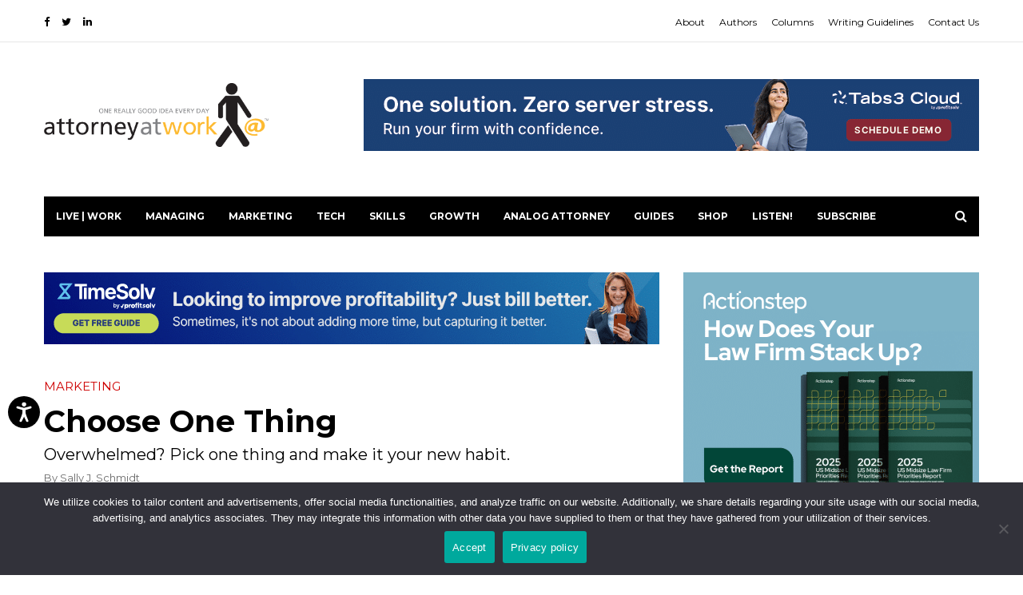

--- FILE ---
content_type: text/html; charset=UTF-8
request_url: https://www.attorneyatwork.com/choose-one-thing/
body_size: 20739
content:
<!DOCTYPE html>
<html lang="en-US">
    <head>
		<!-- Google Tag Manager -->
<script>(function(w,d,s,l,i){w[l]=w[l]||[];w[l].push({'gtm.start':
new Date().getTime(),event:'gtm.js'});var f=d.getElementsByTagName(s)[0],
j=d.createElement(s),dl=l!='dataLayer'?'&l='+l:'';j.async=true;j.src=
'https://www.googletagmanager.com/gtm.js?id='+i+dl;f.parentNode.insertBefore(j,f);
})(window,document,'script','dataLayer','GTM-N8RZP3H');</script>
<!-- End Google Tag Manager -->
		
	 
        <meta charset="UTF-8">
        <meta http-equiv="X-UA-Compatible" content="IE=edge">
        <meta name="viewport" content="width=device-width, initial-scale=1.0, maximum-scale=1">
        <link rel="apple-touch-icon" sizes="180x180" href="/apple-touch-icon.png">
        <link rel="icon" type="image/png" sizes="32x32" href="/favicon-32x32.png">
        <link rel="icon" type="image/png" sizes="16x16" href="/favicon-16x16.png">
        <link rel="manifest" href="/site.webmanifest">
        <link rel="mask-icon" href="/safari-pinned-tab.svg" color="#5bbad5">
        <meta name="msapplication-TileColor" content="#2b5797">
        <meta name="theme-color" content="#ffffff">

        <meta name="p:domain_verify" content="90111f02b26ad877bed61d547166ed90">

        <!-- Google Tag Manager -->
        <script>(function(w,d,s,l,i){w[l]=w[l]||[];w[l].push({'gtm.start':
              new Date().getTime(),event:'gtm.js'});var f=d.getElementsByTagName(s)[0],
            j=d.createElement(s),dl=l!='dataLayer'?'&l='+l:'';j.async=true;j.src=
            'https://www.googletagmanager.com/gtm.js?id='+i+dl;f.parentNode.insertBefore(j,f);
          })(window,document,'script','dataLayer','GTM-N8RZP3H');</script>
        <!-- End Google Tag Manager -->

        

        <meta name='robots' content='index, follow, max-image-preview:large, max-snippet:-1, max-video-preview:-1' />
	<style>img:is([sizes="auto" i], [sizes^="auto," i]) { contain-intrinsic-size: 3000px 1500px }</style>
	
	<!-- This site is optimized with the Yoast SEO Premium plugin v26.7 (Yoast SEO v26.7) - https://yoast.com/wordpress/plugins/seo/ -->
	<title>Choose One Thing | Articles, Tips and Tech for Law Firms and Lawyers</title>
	<meta name="description" content="Overwhelmed? Choose one thing and make it your new habit, etched in stone. I find the “one thing” rule works for life as well as work." />
	<link rel="canonical" href="https://www.attorneyatwork.com/choose-one-thing/" />
	<meta property="og:locale" content="en_US" />
	<meta property="og:type" content="article" />
	<meta property="og:title" content="Choose One Thing" />
	<meta property="og:description" content="Overwhelmed? Breaking through the inertia is as simple as choosing one thing and making it your new habit, etched in stone." />
	<meta property="og:url" content="https://www.attorneyatwork.com/choose-one-thing/" />
	<meta property="og:site_name" content="Articles, Tips and Tech for Law Firms and Lawyers" />
	<meta property="article:publisher" content="https://www.facebook.com/AttorneyatWork" />
	<meta property="article:published_time" content="2011-01-31T12:00:16+00:00" />
	<meta property="article:modified_time" content="2019-10-11T18:20:50+00:00" />
	<meta name="author" content="Sally J. Schmidt" />
	<meta name="twitter:card" content="summary_large_image" />
	<meta name="twitter:creator" content="@attnyatwork" />
	<meta name="twitter:site" content="@attnyatwork" />
	<meta name="twitter:label1" content="Written by" />
	<meta name="twitter:data1" content="Sally J. Schmidt" />
	<meta name="twitter:label2" content="Est. reading time" />
	<meta name="twitter:data2" content="2 minutes" />
	<script type="application/ld+json" class="yoast-schema-graph">{"@context":"https://schema.org","@graph":[{"@type":"Article","@id":"https://www.attorneyatwork.com/choose-one-thing/#article","isPartOf":{"@id":"https://www.attorneyatwork.com/choose-one-thing/"},"author":{"name":"Sally J. Schmidt","@id":"https://www.attorneyatwork.com/#/schema/person/b72b6d757476148fe80612f4254c876b"},"headline":"Choose One Thing","datePublished":"2011-01-31T12:00:16+00:00","dateModified":"2019-10-11T18:20:50+00:00","mainEntityOfPage":{"@id":"https://www.attorneyatwork.com/choose-one-thing/"},"wordCount":316,"commentCount":4,"publisher":{"@id":"https://www.attorneyatwork.com/#organization"},"articleSection":["Daily Dispatch","Law Firm Marketing"],"inLanguage":"en-US","potentialAction":[{"@type":"CommentAction","name":"Comment","target":["https://www.attorneyatwork.com/choose-one-thing/#respond"]}]},{"@type":"WebPage","@id":"https://www.attorneyatwork.com/choose-one-thing/","url":"https://www.attorneyatwork.com/choose-one-thing/","name":"Choose One Thing | Articles, Tips and Tech for Law Firms and Lawyers","isPartOf":{"@id":"https://www.attorneyatwork.com/#website"},"datePublished":"2011-01-31T12:00:16+00:00","dateModified":"2019-10-11T18:20:50+00:00","description":"Overwhelmed? Choose one thing and make it your new habit, etched in stone. I find the “one thing” rule works for life as well as work.","breadcrumb":{"@id":"https://www.attorneyatwork.com/choose-one-thing/#breadcrumb"},"inLanguage":"en-US","potentialAction":[{"@type":"ReadAction","target":["https://www.attorneyatwork.com/choose-one-thing/"]}]},{"@type":"BreadcrumbList","@id":"https://www.attorneyatwork.com/choose-one-thing/#breadcrumb","itemListElement":[{"@type":"ListItem","position":1,"name":"Home","item":"https://www.attorneyatwork.com/"},{"@type":"ListItem","position":2,"name":"Attorney at Work Webzine","item":"https://www.attorneyatwork.com/law-office-management/"},{"@type":"ListItem","position":3,"name":"Choose One Thing"}]},{"@type":"WebSite","@id":"https://www.attorneyatwork.com/#website","url":"https://www.attorneyatwork.com/","name":"Articles, Tips and Tech for Law Firms and Lawyers","description":"","publisher":{"@id":"https://www.attorneyatwork.com/#organization"},"potentialAction":[{"@type":"SearchAction","target":{"@type":"EntryPoint","urlTemplate":"https://www.attorneyatwork.com/?s={search_term_string}"},"query-input":{"@type":"PropertyValueSpecification","valueRequired":true,"valueName":"search_term_string"}}],"inLanguage":"en-US"},{"@type":"Organization","@id":"https://www.attorneyatwork.com/#organization","name":"Attorney at Work","url":"https://www.attorneyatwork.com/","logo":{"@type":"ImageObject","inLanguage":"en-US","@id":"https://www.attorneyatwork.com/#/schema/logo/image/","url":"https://www.attorneyatwork.com/wp-content/uploads/2018/07/logo-transparent-small.png","contentUrl":"https://www.attorneyatwork.com/wp-content/uploads/2018/07/logo-transparent-small.png","width":453,"height":128,"caption":"Attorney at Work"},"image":{"@id":"https://www.attorneyatwork.com/#/schema/logo/image/"},"sameAs":["https://www.facebook.com/AttorneyatWork","https://x.com/attnyatwork","https://www.linkedin.com/company/attorney-at-work/"]},{"@type":"Person","@id":"https://www.attorneyatwork.com/#/schema/person/b72b6d757476148fe80612f4254c876b","name":"Sally J. Schmidt","image":{"@type":"ImageObject","inLanguage":"en-US","@id":"https://www.attorneyatwork.com/#/schema/person/image/","url":"https://secure.gravatar.com/avatar/4ba7c3f48c72cccff192ff7bb17de94c2422b6c2ec6ab2bf3f70d311208971a5?s=96&d=mm&r=g","contentUrl":"https://secure.gravatar.com/avatar/4ba7c3f48c72cccff192ff7bb17de94c2422b6c2ec6ab2bf3f70d311208971a5?s=96&d=mm&r=g","caption":"Sally J. Schmidt"},"url":"https://www.attorneyatwork.com/author/sally-j-schmidt/"}]}</script>
	<!-- / Yoast SEO Premium plugin. -->


<link rel='dns-prefetch' href='//www.attorneyatwork.com' />
<link rel="alternate" type="application/rss+xml" title="Articles, Tips and Tech for Law Firms and Lawyers &raquo; Feed" href="https://www.attorneyatwork.com/feed/" />
<script type="text/javascript">
/* <![CDATA[ */
window._wpemojiSettings = {"baseUrl":"https:\/\/s.w.org\/images\/core\/emoji\/16.0.1\/72x72\/","ext":".png","svgUrl":"https:\/\/s.w.org\/images\/core\/emoji\/16.0.1\/svg\/","svgExt":".svg","source":{"concatemoji":"https:\/\/www.attorneyatwork.com\/wp-includes\/js\/wp-emoji-release.min.js?ver=6.8.3"}};
/*! This file is auto-generated */
!function(s,n){var o,i,e;function c(e){try{var t={supportTests:e,timestamp:(new Date).valueOf()};sessionStorage.setItem(o,JSON.stringify(t))}catch(e){}}function p(e,t,n){e.clearRect(0,0,e.canvas.width,e.canvas.height),e.fillText(t,0,0);var t=new Uint32Array(e.getImageData(0,0,e.canvas.width,e.canvas.height).data),a=(e.clearRect(0,0,e.canvas.width,e.canvas.height),e.fillText(n,0,0),new Uint32Array(e.getImageData(0,0,e.canvas.width,e.canvas.height).data));return t.every(function(e,t){return e===a[t]})}function u(e,t){e.clearRect(0,0,e.canvas.width,e.canvas.height),e.fillText(t,0,0);for(var n=e.getImageData(16,16,1,1),a=0;a<n.data.length;a++)if(0!==n.data[a])return!1;return!0}function f(e,t,n,a){switch(t){case"flag":return n(e,"\ud83c\udff3\ufe0f\u200d\u26a7\ufe0f","\ud83c\udff3\ufe0f\u200b\u26a7\ufe0f")?!1:!n(e,"\ud83c\udde8\ud83c\uddf6","\ud83c\udde8\u200b\ud83c\uddf6")&&!n(e,"\ud83c\udff4\udb40\udc67\udb40\udc62\udb40\udc65\udb40\udc6e\udb40\udc67\udb40\udc7f","\ud83c\udff4\u200b\udb40\udc67\u200b\udb40\udc62\u200b\udb40\udc65\u200b\udb40\udc6e\u200b\udb40\udc67\u200b\udb40\udc7f");case"emoji":return!a(e,"\ud83e\udedf")}return!1}function g(e,t,n,a){var r="undefined"!=typeof WorkerGlobalScope&&self instanceof WorkerGlobalScope?new OffscreenCanvas(300,150):s.createElement("canvas"),o=r.getContext("2d",{willReadFrequently:!0}),i=(o.textBaseline="top",o.font="600 32px Arial",{});return e.forEach(function(e){i[e]=t(o,e,n,a)}),i}function t(e){var t=s.createElement("script");t.src=e,t.defer=!0,s.head.appendChild(t)}"undefined"!=typeof Promise&&(o="wpEmojiSettingsSupports",i=["flag","emoji"],n.supports={everything:!0,everythingExceptFlag:!0},e=new Promise(function(e){s.addEventListener("DOMContentLoaded",e,{once:!0})}),new Promise(function(t){var n=function(){try{var e=JSON.parse(sessionStorage.getItem(o));if("object"==typeof e&&"number"==typeof e.timestamp&&(new Date).valueOf()<e.timestamp+604800&&"object"==typeof e.supportTests)return e.supportTests}catch(e){}return null}();if(!n){if("undefined"!=typeof Worker&&"undefined"!=typeof OffscreenCanvas&&"undefined"!=typeof URL&&URL.createObjectURL&&"undefined"!=typeof Blob)try{var e="postMessage("+g.toString()+"("+[JSON.stringify(i),f.toString(),p.toString(),u.toString()].join(",")+"));",a=new Blob([e],{type:"text/javascript"}),r=new Worker(URL.createObjectURL(a),{name:"wpTestEmojiSupports"});return void(r.onmessage=function(e){c(n=e.data),r.terminate(),t(n)})}catch(e){}c(n=g(i,f,p,u))}t(n)}).then(function(e){for(var t in e)n.supports[t]=e[t],n.supports.everything=n.supports.everything&&n.supports[t],"flag"!==t&&(n.supports.everythingExceptFlag=n.supports.everythingExceptFlag&&n.supports[t]);n.supports.everythingExceptFlag=n.supports.everythingExceptFlag&&!n.supports.flag,n.DOMReady=!1,n.readyCallback=function(){n.DOMReady=!0}}).then(function(){return e}).then(function(){var e;n.supports.everything||(n.readyCallback(),(e=n.source||{}).concatemoji?t(e.concatemoji):e.wpemoji&&e.twemoji&&(t(e.twemoji),t(e.wpemoji)))}))}((window,document),window._wpemojiSettings);
/* ]]> */
</script>
<link rel='stylesheet' id='exemag_vc_widgets_style-css' href='https://www.attorneyatwork.com/wp-content/plugins/exemag-vc-widgets/css/exemag_vc.css?ver=6.8.3' type='text/css' media='all' />
<style id='wp-emoji-styles-inline-css' type='text/css'>

	img.wp-smiley, img.emoji {
		display: inline !important;
		border: none !important;
		box-shadow: none !important;
		height: 1em !important;
		width: 1em !important;
		margin: 0 0.07em !important;
		vertical-align: -0.1em !important;
		background: none !important;
		padding: 0 !important;
	}
</style>
<link rel='stylesheet' id='wp-block-library-css' href='https://www.attorneyatwork.com/wp-includes/css/dist/block-library/style.min.css?ver=6.8.3' type='text/css' media='all' />
<style id='classic-theme-styles-inline-css' type='text/css'>
/*! This file is auto-generated */
.wp-block-button__link{color:#fff;background-color:#32373c;border-radius:9999px;box-shadow:none;text-decoration:none;padding:calc(.667em + 2px) calc(1.333em + 2px);font-size:1.125em}.wp-block-file__button{background:#32373c;color:#fff;text-decoration:none}
</style>
<style id='global-styles-inline-css' type='text/css'>
:root{--wp--preset--aspect-ratio--square: 1;--wp--preset--aspect-ratio--4-3: 4/3;--wp--preset--aspect-ratio--3-4: 3/4;--wp--preset--aspect-ratio--3-2: 3/2;--wp--preset--aspect-ratio--2-3: 2/3;--wp--preset--aspect-ratio--16-9: 16/9;--wp--preset--aspect-ratio--9-16: 9/16;--wp--preset--color--black: #000000;--wp--preset--color--cyan-bluish-gray: #abb8c3;--wp--preset--color--white: #ffffff;--wp--preset--color--pale-pink: #f78da7;--wp--preset--color--vivid-red: #cf2e2e;--wp--preset--color--luminous-vivid-orange: #ff6900;--wp--preset--color--luminous-vivid-amber: #fcb900;--wp--preset--color--light-green-cyan: #7bdcb5;--wp--preset--color--vivid-green-cyan: #00d084;--wp--preset--color--pale-cyan-blue: #8ed1fc;--wp--preset--color--vivid-cyan-blue: #0693e3;--wp--preset--color--vivid-purple: #9b51e0;--wp--preset--gradient--vivid-cyan-blue-to-vivid-purple: linear-gradient(135deg,rgba(6,147,227,1) 0%,rgb(155,81,224) 100%);--wp--preset--gradient--light-green-cyan-to-vivid-green-cyan: linear-gradient(135deg,rgb(122,220,180) 0%,rgb(0,208,130) 100%);--wp--preset--gradient--luminous-vivid-amber-to-luminous-vivid-orange: linear-gradient(135deg,rgba(252,185,0,1) 0%,rgba(255,105,0,1) 100%);--wp--preset--gradient--luminous-vivid-orange-to-vivid-red: linear-gradient(135deg,rgba(255,105,0,1) 0%,rgb(207,46,46) 100%);--wp--preset--gradient--very-light-gray-to-cyan-bluish-gray: linear-gradient(135deg,rgb(238,238,238) 0%,rgb(169,184,195) 100%);--wp--preset--gradient--cool-to-warm-spectrum: linear-gradient(135deg,rgb(74,234,220) 0%,rgb(151,120,209) 20%,rgb(207,42,186) 40%,rgb(238,44,130) 60%,rgb(251,105,98) 80%,rgb(254,248,76) 100%);--wp--preset--gradient--blush-light-purple: linear-gradient(135deg,rgb(255,206,236) 0%,rgb(152,150,240) 100%);--wp--preset--gradient--blush-bordeaux: linear-gradient(135deg,rgb(254,205,165) 0%,rgb(254,45,45) 50%,rgb(107,0,62) 100%);--wp--preset--gradient--luminous-dusk: linear-gradient(135deg,rgb(255,203,112) 0%,rgb(199,81,192) 50%,rgb(65,88,208) 100%);--wp--preset--gradient--pale-ocean: linear-gradient(135deg,rgb(255,245,203) 0%,rgb(182,227,212) 50%,rgb(51,167,181) 100%);--wp--preset--gradient--electric-grass: linear-gradient(135deg,rgb(202,248,128) 0%,rgb(113,206,126) 100%);--wp--preset--gradient--midnight: linear-gradient(135deg,rgb(2,3,129) 0%,rgb(40,116,252) 100%);--wp--preset--font-size--small: 13px;--wp--preset--font-size--medium: 20px;--wp--preset--font-size--large: 36px;--wp--preset--font-size--x-large: 42px;--wp--preset--spacing--20: 0.44rem;--wp--preset--spacing--30: 0.67rem;--wp--preset--spacing--40: 1rem;--wp--preset--spacing--50: 1.5rem;--wp--preset--spacing--60: 2.25rem;--wp--preset--spacing--70: 3.38rem;--wp--preset--spacing--80: 5.06rem;--wp--preset--shadow--natural: 6px 6px 9px rgba(0, 0, 0, 0.2);--wp--preset--shadow--deep: 12px 12px 50px rgba(0, 0, 0, 0.4);--wp--preset--shadow--sharp: 6px 6px 0px rgba(0, 0, 0, 0.2);--wp--preset--shadow--outlined: 6px 6px 0px -3px rgba(255, 255, 255, 1), 6px 6px rgba(0, 0, 0, 1);--wp--preset--shadow--crisp: 6px 6px 0px rgba(0, 0, 0, 1);}:where(.is-layout-flex){gap: 0.5em;}:where(.is-layout-grid){gap: 0.5em;}body .is-layout-flex{display: flex;}.is-layout-flex{flex-wrap: wrap;align-items: center;}.is-layout-flex > :is(*, div){margin: 0;}body .is-layout-grid{display: grid;}.is-layout-grid > :is(*, div){margin: 0;}:where(.wp-block-columns.is-layout-flex){gap: 2em;}:where(.wp-block-columns.is-layout-grid){gap: 2em;}:where(.wp-block-post-template.is-layout-flex){gap: 1.25em;}:where(.wp-block-post-template.is-layout-grid){gap: 1.25em;}.has-black-color{color: var(--wp--preset--color--black) !important;}.has-cyan-bluish-gray-color{color: var(--wp--preset--color--cyan-bluish-gray) !important;}.has-white-color{color: var(--wp--preset--color--white) !important;}.has-pale-pink-color{color: var(--wp--preset--color--pale-pink) !important;}.has-vivid-red-color{color: var(--wp--preset--color--vivid-red) !important;}.has-luminous-vivid-orange-color{color: var(--wp--preset--color--luminous-vivid-orange) !important;}.has-luminous-vivid-amber-color{color: var(--wp--preset--color--luminous-vivid-amber) !important;}.has-light-green-cyan-color{color: var(--wp--preset--color--light-green-cyan) !important;}.has-vivid-green-cyan-color{color: var(--wp--preset--color--vivid-green-cyan) !important;}.has-pale-cyan-blue-color{color: var(--wp--preset--color--pale-cyan-blue) !important;}.has-vivid-cyan-blue-color{color: var(--wp--preset--color--vivid-cyan-blue) !important;}.has-vivid-purple-color{color: var(--wp--preset--color--vivid-purple) !important;}.has-black-background-color{background-color: var(--wp--preset--color--black) !important;}.has-cyan-bluish-gray-background-color{background-color: var(--wp--preset--color--cyan-bluish-gray) !important;}.has-white-background-color{background-color: var(--wp--preset--color--white) !important;}.has-pale-pink-background-color{background-color: var(--wp--preset--color--pale-pink) !important;}.has-vivid-red-background-color{background-color: var(--wp--preset--color--vivid-red) !important;}.has-luminous-vivid-orange-background-color{background-color: var(--wp--preset--color--luminous-vivid-orange) !important;}.has-luminous-vivid-amber-background-color{background-color: var(--wp--preset--color--luminous-vivid-amber) !important;}.has-light-green-cyan-background-color{background-color: var(--wp--preset--color--light-green-cyan) !important;}.has-vivid-green-cyan-background-color{background-color: var(--wp--preset--color--vivid-green-cyan) !important;}.has-pale-cyan-blue-background-color{background-color: var(--wp--preset--color--pale-cyan-blue) !important;}.has-vivid-cyan-blue-background-color{background-color: var(--wp--preset--color--vivid-cyan-blue) !important;}.has-vivid-purple-background-color{background-color: var(--wp--preset--color--vivid-purple) !important;}.has-black-border-color{border-color: var(--wp--preset--color--black) !important;}.has-cyan-bluish-gray-border-color{border-color: var(--wp--preset--color--cyan-bluish-gray) !important;}.has-white-border-color{border-color: var(--wp--preset--color--white) !important;}.has-pale-pink-border-color{border-color: var(--wp--preset--color--pale-pink) !important;}.has-vivid-red-border-color{border-color: var(--wp--preset--color--vivid-red) !important;}.has-luminous-vivid-orange-border-color{border-color: var(--wp--preset--color--luminous-vivid-orange) !important;}.has-luminous-vivid-amber-border-color{border-color: var(--wp--preset--color--luminous-vivid-amber) !important;}.has-light-green-cyan-border-color{border-color: var(--wp--preset--color--light-green-cyan) !important;}.has-vivid-green-cyan-border-color{border-color: var(--wp--preset--color--vivid-green-cyan) !important;}.has-pale-cyan-blue-border-color{border-color: var(--wp--preset--color--pale-cyan-blue) !important;}.has-vivid-cyan-blue-border-color{border-color: var(--wp--preset--color--vivid-cyan-blue) !important;}.has-vivid-purple-border-color{border-color: var(--wp--preset--color--vivid-purple) !important;}.has-vivid-cyan-blue-to-vivid-purple-gradient-background{background: var(--wp--preset--gradient--vivid-cyan-blue-to-vivid-purple) !important;}.has-light-green-cyan-to-vivid-green-cyan-gradient-background{background: var(--wp--preset--gradient--light-green-cyan-to-vivid-green-cyan) !important;}.has-luminous-vivid-amber-to-luminous-vivid-orange-gradient-background{background: var(--wp--preset--gradient--luminous-vivid-amber-to-luminous-vivid-orange) !important;}.has-luminous-vivid-orange-to-vivid-red-gradient-background{background: var(--wp--preset--gradient--luminous-vivid-orange-to-vivid-red) !important;}.has-very-light-gray-to-cyan-bluish-gray-gradient-background{background: var(--wp--preset--gradient--very-light-gray-to-cyan-bluish-gray) !important;}.has-cool-to-warm-spectrum-gradient-background{background: var(--wp--preset--gradient--cool-to-warm-spectrum) !important;}.has-blush-light-purple-gradient-background{background: var(--wp--preset--gradient--blush-light-purple) !important;}.has-blush-bordeaux-gradient-background{background: var(--wp--preset--gradient--blush-bordeaux) !important;}.has-luminous-dusk-gradient-background{background: var(--wp--preset--gradient--luminous-dusk) !important;}.has-pale-ocean-gradient-background{background: var(--wp--preset--gradient--pale-ocean) !important;}.has-electric-grass-gradient-background{background: var(--wp--preset--gradient--electric-grass) !important;}.has-midnight-gradient-background{background: var(--wp--preset--gradient--midnight) !important;}.has-small-font-size{font-size: var(--wp--preset--font-size--small) !important;}.has-medium-font-size{font-size: var(--wp--preset--font-size--medium) !important;}.has-large-font-size{font-size: var(--wp--preset--font-size--large) !important;}.has-x-large-font-size{font-size: var(--wp--preset--font-size--x-large) !important;}
:where(.wp-block-post-template.is-layout-flex){gap: 1.25em;}:where(.wp-block-post-template.is-layout-grid){gap: 1.25em;}
:where(.wp-block-columns.is-layout-flex){gap: 2em;}:where(.wp-block-columns.is-layout-grid){gap: 2em;}
:root :where(.wp-block-pullquote){font-size: 1.5em;line-height: 1.6;}
</style>
<link rel='stylesheet' id='aaw-mc-popup-styles-css' href='https://www.attorneyatwork.com/wp-content/plugins/aaw-subscribe/build/plugin.min.css?ver=6.8.3' type='text/css' media='all' />
<link rel='stylesheet' id='cookie-notice-front-css' href='https://www.attorneyatwork.com/wp-content/plugins/cookie-notice/css/front.min.css?ver=2.5.11' type='text/css' media='all' />
<link rel='stylesheet' id='parent-style-css' href='https://www.attorneyatwork.com/wp-content/themes/exemag/style.css?ver=6.8.3' type='text/css' media='all' />
<link rel='stylesheet' id='aaw-style-css' href='https://www.attorneyatwork.com/wp-content/themes/aaw/build/theme.min.css?ver=6.8.3' type='text/css' media='all' />
<link rel='stylesheet' id='aaw-style-extras-css' href='https://www.attorneyatwork.com/wp-content/themes/aaw/style.css?ver=6.8.3' type='text/css' media='all' />
<link rel='stylesheet' id='bootstrap-css' href='https://www.attorneyatwork.com/wp-content/themes/exemag/css/bootstrap.min.css?ver=6.8.3' type='text/css' media='all' />
<link rel='stylesheet' id='font-awesome-css' href='https://www.attorneyatwork.com/wp-content/themes/exemag/css/font-awesome.min.css?ver=4.6.3' type='text/css' media='all' />
<link rel='stylesheet' id='owl.carousel-css' href='https://www.attorneyatwork.com/wp-content/themes/exemag/css/owl.carousel.css?ver=6.8.3' type='text/css' media='all' />
<link rel='stylesheet' id='owl.theme-css' href='https://www.attorneyatwork.com/wp-content/themes/exemag/css/owl.theme.css?ver=6.8.3' type='text/css' media='all' />
<link rel='stylesheet' id='exemag-wp-style-css' href='https://www.attorneyatwork.com/wp-content/themes/exemag/style.css?ver=6.8.3' type='text/css' media='all' />
<link rel='stylesheet' id='exemag-style-css' href='https://www.attorneyatwork.com/wp-content/themes/exemag/css/style.css?ver=6.8.3' type='text/css' media='all' />
<style id='exemag-style-inline-css' type='text/css'>
.head-top-menu li a {
}
.navbar-nav li a {
}
#ExemagHamburgerModal .modal-body .hamburger-menu li a {
}
.footer-menu li a {
}
h1,h2,h3,h4,h5,h6 {
}
.content-post data, .content-post .name, a.ntw, .main-top-block-links a, .main-top-block-links a data, footer .carousel-caption .name, .widget .carousel-caption .slider-name, .widget .carousel-caption .name, footer .carousel-caption data, .widget .carousel-caption data {
}
body {
}
.modal-footer-copyright, .modal-footer-text, .footer-copyright {
}
.nav-dark, .nav-dark .sub-menu, .nav-dark .sub-sub-menu, .nav-dark .mega-menu {
background: #000}
.nav-dark .sub-menu li a, .nav-dark .sub-sub-menu li a, .nav-dark .mega-menu .sub-menu li:last-child a {
border-bottom-color: #1c1c1c}
.nav-dark .navbar-nav li a, .nav-dark .navbar-nav li a:hover, .nav-dark .navbar-nav li a:focus, .mega-menu a:hover data {
color: #fff}
.mega-menu a data {
color: #c0c0c0}
.navbar-nav> li:hover, ul.sub-menu li:hover {
background: #2b2b2b}
footer {
background: #000}
footer .widget ul li, footer .widget #wp-calendar thead, footer .block-title {
border-bottom-color: #ffffff}
footer .widget #wp-calendar tfoot, .footer-links {
border-top-color: #ffffff}
footer .block-title h5 {
background: #ffffff}
div.widget ul li a, footer .widget #wp-calendar, footer span, .footer-menu li a {
color: #6f6f6f}
footer .widget .block-title h5, .foot-block-links li a:hover, .footer-menu li a:hover, footer a:hover data {
color: #fff}
footer .widget #wp-calendar #today {
background-color: #fff}

.home_two header .head-top-menu li a,
            .home_two header .head-top-networks a {
                color: #000;
            }
</style>
<link rel='stylesheet' id='dynamic-css' href='https://www.attorneyatwork.com/wp-content/themes/exemag/dynamic.css?ver=6.8.3' type='text/css' media='all' />
<link rel='stylesheet' id='font-awesome-rtl-css' href='https://www.attorneyatwork.com/wp-content/themes/exemag/css/font-awesome-rtl.css?ver=6.8.3' type='text/css' media='all' />
<link rel='stylesheet' id='tablepress-default-css' href='https://www.attorneyatwork.com/wp-content/tablepress-combined.min.css?ver=52' type='text/css' media='all' />
<script type="text/javascript" src="https://www.attorneyatwork.com/wp-includes/js/jquery/jquery.min.js?ver=3.7.1" id="jquery-core-js"></script>
<script type="text/javascript" src="https://www.attorneyatwork.com/wp-includes/js/jquery/jquery-migrate.min.js?ver=3.4.1" id="jquery-migrate-js"></script>
<script type="text/javascript" id="exemag_vc_widgets_script-js-extra">
/* <![CDATA[ */
var exemag_ajax = {"url":"https:\/\/www.attorneyatwork.com\/wp-admin\/admin-ajax.php"};
/* ]]> */
</script>
<script type="text/javascript" src="https://www.attorneyatwork.com/wp-content/plugins/exemag-vc-widgets/js/script.js?ver=6.8.3" id="exemag_vc_widgets_script-js"></script>
<script type="text/javascript" id="cookie-notice-front-js-before">
/* <![CDATA[ */
var cnArgs = {"ajaxUrl":"https:\/\/www.attorneyatwork.com\/wp-admin\/admin-ajax.php","nonce":"e09242df41","hideEffect":"fade","position":"bottom","onScroll":false,"onScrollOffset":100,"onClick":false,"cookieName":"cookie_notice_accepted","cookieTime":2592000,"cookieTimeRejected":2592000,"globalCookie":false,"redirection":false,"cache":false,"revokeCookies":false,"revokeCookiesOpt":"automatic"};
/* ]]> */
</script>
<script type="text/javascript" src="https://www.attorneyatwork.com/wp-content/plugins/cookie-notice/js/front.min.js?ver=2.5.11" id="cookie-notice-front-js"></script>
<script></script><link rel="https://api.w.org/" href="https://www.attorneyatwork.com/wp-json/" /><link rel="alternate" title="JSON" type="application/json" href="https://www.attorneyatwork.com/wp-json/wp/v2/posts/1845" /><link rel="EditURI" type="application/rsd+xml" title="RSD" href="https://www.attorneyatwork.com/xmlrpc.php?rsd" />
<meta name="generator" content="WordPress 6.8.3" />
<link rel='shortlink' href='https://www.attorneyatwork.com/?p=1845' />
<link rel="alternate" title="oEmbed (JSON)" type="application/json+oembed" href="https://www.attorneyatwork.com/wp-json/oembed/1.0/embed?url=https%3A%2F%2Fwww.attorneyatwork.com%2Fchoose-one-thing%2F" />
<link rel="alternate" title="oEmbed (XML)" type="text/xml+oembed" href="https://www.attorneyatwork.com/wp-json/oembed/1.0/embed?url=https%3A%2F%2Fwww.attorneyatwork.com%2Fchoose-one-thing%2F&#038;format=xml" />
<meta name="generator" content="Powered by WPBakery Page Builder - drag and drop page builder for WordPress."/>
<link rel="icon" href="https://www.attorneyatwork.com/wp-content/uploads/2023/06/cropped-Attorney-at-Work-Favicon-1200-32x32.jpg" sizes="32x32" />
<link rel="icon" href="https://www.attorneyatwork.com/wp-content/uploads/2023/06/cropped-Attorney-at-Work-Favicon-1200-192x192.jpg" sizes="192x192" />
<link rel="apple-touch-icon" href="https://www.attorneyatwork.com/wp-content/uploads/2023/06/cropped-Attorney-at-Work-Favicon-1200-180x180.jpg" />
<meta name="msapplication-TileImage" content="https://www.attorneyatwork.com/wp-content/uploads/2023/06/cropped-Attorney-at-Work-Favicon-1200-270x270.jpg" />
		<style type="text/css" id="wp-custom-css">
			.wp-block-pullquote blockquote {
    border-top: 1px solid rgb(119, 119, 119);
    border-bottom: 1px solid rgb(119, 119, 119);
}

strong.schema-faq-question {
    font-size: 18px;
    line-height: 120%;
}

p.schema-faq-answer {
    position: relative;
    margin: 5px 0 15px 0 !important;
}
p.schema-faq-answer::before {
    content: "•";
    display: block;
    position: absolute;
    left: 0;
    top: 3px;
}
p.schema-faq-answer {
    padding-left: 20px;
}
body.page .content blockquote p, 
body.single-post .comment-text blockquote p,
body.single-post .content-post blockquote p{
	color: #565656;
}
.sidebar .product-spotlight-sidebar-header{
	color:#565656 !important;
}
.content-post data, .content-post .name{
	color:#565656 !important;
}
.single-post .content-post .tags a{
	color:#565656 !important;
}
.content .author-post .aaw-author-more-posts-link{
	color:#565656 !important;
}
.likes-content-info a{
	color:#565656 !important;
}
.block-title ul li a{
	color:#565656 !important;
}
body .content-post h3{
	color: #385794 !important;
}
.block-title{
	color: black;
}
.aaw-sponsored-links ul li a{
	color:#565656 !important;
}
.sidebar .widget ul.aaw-tla li a{	color:#565656 !important;
}
.post-nav-links> a{
	color:#565656 !important;
}
.sub-link a{
	color: #333333 !important;
}
data{
	color: #565656;
}
		
div.widget ul li a, 
footer .widget #wp-calendar, 
footer span, 
.footer-menu li a{
	color: #969696 !important; 
}


.home-top-block span.name ,

.home-top-block span.published-at,

.home-top-block .modified-at-wrapper,

.home-top-block a data {
    display:none;
}

 




@media(max-width:767px){
	.adv-link img{
	max-width:100%;
	object-fit:contain;
	height:unset;
}
.container 
summary {
    padding: 26px 20px !important;
} 

    .container 
summary  span{
    margin-top:5px  !important;
} 


.lawcontent {
    display: flex;
    flex-wrap: wrap;
    flex-direction: column;
}

.lawcontent > div {
    width: 100% !important;
}

.lawbook .lawbook.img img {
    width: 100%;
    height: 200px;
    object-fit: cover;
}

.lawbook .lawbook.img {
    width: 100%;
}

.lawbook .lawbooktext {
    width: 100% !important;
}

    }

.main-top-block-links span {font-weight: bold !important;}
.menu-item:hover .sub-menu li{
   list-style: none;
     
}

.category .content-post p {
    font-size: 14px !important;
    line-height: 20px !important;
}
.category-description p {
    font-size: 16px;
}
.author div.aaw-author .aaw-author-post a {
    color: #000000;
    font-size: 13px;
}
.author div.aaw-author .aaw-author-posts h5 {
    font-size: 14px;
}

.content-post.content-large-text span.h4 {
    font-size: 15px;
}

h1.aaw-post-title {
    margin-top: 15px !important;
}
img.attachment-aaw-full-width.size-aaw-full-width.wp-post-image {
    margin-bottom: 20px;
}


.aaw-author-post {
    margin-bottom: 10px;
}

#aaw-subscribe-modal {
    max-width: 800px !important;
}




.attor-target a.a2t-link img {
    width: 100%;
    height: auto !important;
}




.cust-audio-set .exemag-video-wrapper {
    padding-bottom: 0;
    height: 185px;
}

li.gchoice {
    display: flex;
    flex-direction: row;
}

.gchoice input {
    width: auto;
    height: auto;
}



/*  ads css */
.bottom-banner {
    margin-bottom: 25px;
    margin-top: 25px;
}

.header-banner-ad {
    width: 100%;
}
.side-bar-ad-container .attor-target {
    margin-bottom: 60px;
}		</style>
		<noscript><style> .wpb_animate_when_almost_visible { opacity: 1; }</style></noscript>		<script src="https://ajax.googleapis.com/ajax/libs/jquery/3.6.4/jquery.min.js"></script>
		
    </head>
        <body class="wp-singular post-template-default single single-post postid-1845 single-format-standard wp-theme-exemag wp-child-theme-aaw cookies-not-set wpb-js-composer js-comp-ver-8.5 vc_responsive home_one" >
		<!-- Google Tag Manager (noscript) -->
<noscript><iframe src="https://www.googletagmanager.com/ns.html?id=GTM-N8RZP3H"
height="0" width="0" style="display:none;visibility:hidden"></iframe></noscript>
<!-- End Google Tag Manager (noscript) -->
		
		
    <div id="preloader" style="display: none !important;">
        <div class="spinner"></div>
    </div>
    <!-- Google Tag Manager (noscript) -->
    <noscript><iframe src="https://www.googletagmanager.com/ns.html?id=GTM-N8RZP3H"
                      height="0" width="0" style="display:none;visibility:hidden"></iframe></noscript>
    <!-- End Google Tag Manager (noscript) -->
    <header>
                        <div class="head-top">
                <div class="container">
                    <div class="row">
                        <div class="col-lg-6 col-md-6 col-sm-6 col-xs-6 head-top-networks">
                            <a href="https://www.facebook.com/AttorneyatWork" class="facebook" target="_blank"><i class="fa fa-facebook"></i></a><a href="https://twitter.com/attnyatwork" class="twitter" target="_blank"><i class="fa fa-twitter"></i></a><a href="https://www.linkedin.com/company/attorney-at-work/" class="linkedin" target="_blank"><i class="fa fa-linkedin"></i></a>                        </div>
                        <div class="col-lg-6 col-md-6 col-sm-6 col-xs-6 head-top-links">
                            <ul id="menu-top-menu" class="head-top-menu"><li id="menu-item-100033682" class="menu-item menu-item-type-custom menu-item-object-custom menu-item-100033682"><a href="https://www.attorneyatwork.com/editors-advisors/">About</a></li>
<li id="menu-item-99982993" class="menu-item menu-item-type-post_type menu-item-object-page menu-item-99982993"><a href="https://www.attorneyatwork.com/people/">Authors</a></li>
<li id="menu-item-99978917" class="menu-item menu-item-type-post_type menu-item-object-page menu-item-99978917"><a href="https://www.attorneyatwork.com/columnists/">Columns</a></li>
<li id="menu-item-100033683" class="menu-item menu-item-type-post_type menu-item-object-page menu-item-100033683"><a href="https://www.attorneyatwork.com/writing-guidelines/">Writing Guidelines</a></li>
<li id="menu-item-99978916" class="menu-item menu-item-type-post_type menu-item-object-page menu-item-99978916"><a href="https://www.attorneyatwork.com/contact/">Contact Us</a></li>
</ul>                        </div>
                    </div>
                </div>
            </div>
                        <div class="logo-head-block">
                <div class="container">
                    <div class="head-logo">
                                                <a href="https://www.attorneyatwork.com"><img src="https://www.attorneyatwork.com/wp-content/themes/aaw/img/AAWlogo.png" alt="Attorney At Work Logo" class="primary-logo"></a>
                    </div>
                    <div class="head-banner">
												<a id="header_ad_link" class="header-ad-link ad-tracker" href="https://info.tabs3.com/tabs3-cloud?channel1=Ad%20Buy&#038;channel_type1=E-News&#038;campaign1=Tabs3-Cloud-2026&#038;vendor=Attorney%20at%20Work&#038;utm_medium=Ad%20Buy&#038;utm_source=Attorney%20at%20Work" target="_blank"> 
							<img class="header-banner-ad" src="https://www.attorneyatwork.com/wp-content/uploads/2018/07/Ad-Spot-1-AAW-DUE-12-30-RUN-1-1.png" alt="Tabs3 Ad. One solution. Zero server stress.">
						</a>
						
						 
                                            </div>
                </div>
            </div>
            <div class="main-menu">
                <div class="container">
                    <nav class="navbar navbar-default nav-dark">
                        <div class="collapse navbar-collapse" id="bs-example-navbar-collapse-1">
                            <ul id="menu-main-menu" class="nav navbar-nav"><li id="menu-item-99978890" class="menu-item menu-item-type-taxonomy menu-item-object-category menu-item-has-children menu-item-99978890 "><a title="Live | Work" href="https://www.attorneyatwork.com/law-practice-you-at-work/" aria-haspopup="true">Live | Work <span class="fa fa-angle-down"></span></a>
<ul class="sub-menu">
	<li id="menu-item-99981801" class="menu-item menu-item-type-taxonomy menu-item-object-category menu-item-99981801"><a title="Lawyer Time Management" href="https://www.attorneyatwork.com/managing-law-firm/lawyer-time-management/">Lawyer Time Management</a></li>
	<li id="menu-item-100033689" class="menu-item menu-item-type-taxonomy menu-item-object-category menu-item-100033689"><a title="Work-Life Balance" href="https://www.attorneyatwork.com/attorney-work-life-balance/">Work-Life Balance</a></li>
	<li id="menu-item-99978853" class="menu-item menu-item-type-taxonomy menu-item-object-category menu-item-99978853"><a title="Personal Finance" href="https://www.attorneyatwork.com/law-practice-you-at-work/personal-finances/">Personal Finance</a></li>
	<li id="menu-item-99978864" class="menu-item menu-item-type-taxonomy menu-item-object-category menu-item-99978864"><a title="Legal Careers" href="https://www.attorneyatwork.com/law-practice-you-at-work/legal-career-development/">Legal Careers</a></li>
	<li id="menu-item-99978879" class="menu-item menu-item-type-taxonomy menu-item-object-category menu-item-99978879"><a title="Professional Development" href="https://www.attorneyatwork.com/law-practice-you-at-work/legal-career-development/law-firm-associates/">Professional Development</a></li>
	<li id="menu-item-99978850" class="menu-item menu-item-type-taxonomy menu-item-object-category menu-item-99978850"><a title="Well-Being" href="https://www.attorneyatwork.com/law-practice-you-at-work/lawyer-well-being/">Well-Being</a></li>
	<li id="menu-item-99978863" class="menu-item menu-item-type-taxonomy menu-item-object-category menu-item-99978863"><a title="Retirement Planning" href="https://www.attorneyatwork.com/law-practice-you-at-work/legal-career-development/retirement-planning/">Retirement Planning</a></li>
</ul>
</li>
<li id="menu-item-99978891" class="menu-item menu-item-type-taxonomy menu-item-object-category menu-item-has-children menu-item-99978891 "><a title="Managing" href="https://www.attorneyatwork.com/managing-law-firm/" aria-haspopup="true">Managing <span class="fa fa-angle-down"></span></a>
<ul class="sub-menu">
	<li id="menu-item-100034192" class="menu-item menu-item-type-taxonomy menu-item-object-category menu-item-100034192"><a title="Managing Partners Corner" href="https://www.attorneyatwork.com/columns/managing-partner-corner/">Managing Partners Corner</a></li>
	<li id="menu-item-99997072" class="menu-item menu-item-type-taxonomy menu-item-object-category menu-item-99997072"><a title="Law Firm Financial Management" href="https://www.attorneyatwork.com/managing-law-firm/law-firm-financial-management/">Law Firm Financial Management</a></li>
	<li id="menu-item-99978897" class="menu-item menu-item-type-taxonomy menu-item-object-category menu-item-99978897"><a title="Client Service" href="https://www.attorneyatwork.com/managing-law-firm/lawyers-and-clients/">Client Service</a></li>
	<li id="menu-item-99978900" class="menu-item menu-item-type-taxonomy menu-item-object-category menu-item-99978900"><a title="How to Start a Law Firm" href="https://www.attorneyatwork.com/managing-law-firm/how-to-start-a-law-firm/">How to Start a Law Firm</a></li>
	<li id="menu-item-99994701" class="menu-item menu-item-type-taxonomy menu-item-object-category menu-item-99994701"><a title="Law Firm People Management" href="https://www.attorneyatwork.com/managing-law-firm/hr-for-law-firms/">Law Firm People Management</a></li>
	<li id="menu-item-99994692" class="menu-item menu-item-type-taxonomy menu-item-object-category menu-item-99994692"><a title="Legal Project Management" href="https://www.attorneyatwork.com/managing-law-firm/legal-project-management/">Legal Project Management</a></li>
	<li id="menu-item-99978851" class="menu-item menu-item-type-taxonomy menu-item-object-category menu-item-99978851"><a title="Productivity" href="https://www.attorneyatwork.com/managing-law-firm/lawyer-productivity/">Productivity</a></li>
	<li id="menu-item-99994695" class="menu-item menu-item-type-taxonomy menu-item-object-category menu-item-99994695"><a title="Law Firm Hiring" href="https://www.attorneyatwork.com/managing-law-firm/law-firm-hiring/">Law Firm Hiring</a></li>
	<li id="menu-item-99978857" class="menu-item menu-item-type-taxonomy menu-item-object-category menu-item-99978857"><a title="Law Firm Strategy" href="https://www.attorneyatwork.com/managing-law-firm/law-firm-strategy/">Law Firm Strategy</a></li>
	<li id="menu-item-99978899" class="menu-item menu-item-type-taxonomy menu-item-object-category menu-item-99978899"><a title="Small Law Firm" href="https://www.attorneyatwork.com/managing-law-firm/small-law-firm/">Small Law Firm</a></li>
	<li id="menu-item-99994704" class="menu-item menu-item-type-taxonomy menu-item-object-category menu-item-99994704"><a title="Solo Law Firm" href="https://www.attorneyatwork.com/managing-law-firm/solo-law-firm/">Solo Law Firm</a></li>
</ul>
</li>
<li id="menu-item-99978893" class="menu-item menu-item-type-taxonomy menu-item-object-category current-post-ancestor current-menu-parent current-post-parent menu-item-has-children menu-item-99978893 "><a title="Marketing" href="https://www.attorneyatwork.com/law-firm-marketing/" aria-haspopup="true">Marketing <span class="fa fa-angle-down"></span></a>
<ul class="sub-menu">
	<li id="menu-item-99978856" class="menu-item menu-item-type-taxonomy menu-item-object-category menu-item-99978856"><a title="Business Development" href="https://www.attorneyatwork.com/law-firm-marketing/attorney-business-development/">Business Development</a></li>
	<li id="menu-item-99978858" class="menu-item menu-item-type-taxonomy menu-item-object-category menu-item-99978858"><a title="Digital Marketing for Law Firms" href="https://www.attorneyatwork.com/law-firm-marketing/digital-marketing-for-law-firms/">Digital Marketing for Law Firms</a></li>
	<li id="menu-item-99994594" class="menu-item menu-item-type-taxonomy menu-item-object-category menu-item-99994594"><a title="Referrals" href="https://www.attorneyatwork.com/law-firm-marketing/lawyer-referral-network/">Referrals</a></li>
	<li id="menu-item-99994596" class="menu-item menu-item-type-taxonomy menu-item-object-category menu-item-99994596"><a title="Law Firm Websites" href="https://www.attorneyatwork.com/law-firm-marketing/law-firm-website/">Law Firm Websites</a></li>
	<li id="menu-item-99994590" class="menu-item menu-item-type-taxonomy menu-item-object-category menu-item-99994590"><a title="SEO for Lawyers" href="https://www.attorneyatwork.com/law-firm-marketing/seo-for-lawyers/">SEO for Lawyers</a></li>
	<li id="menu-item-99994595" class="menu-item menu-item-type-taxonomy menu-item-object-category menu-item-99994595"><a title="Social Media" href="https://www.attorneyatwork.com/law-firm-marketing/lawyer-social-media/">Social Media</a></li>
	<li id="menu-item-99994591" class="menu-item menu-item-type-taxonomy menu-item-object-category menu-item-99994591"><a title="Content Marketing" href="https://www.attorneyatwork.com/law-firm-marketing/law-firm-content-marketing/">Content Marketing</a></li>
	<li id="menu-item-99979104" class="menu-item menu-item-type-taxonomy menu-item-object-category menu-item-99979104"><a title="Public Relations" href="https://www.attorneyatwork.com/law-firm-marketing/lawyer-public-relations/">Public Relations</a></li>
</ul>
</li>
<li id="menu-item-99978894" class="menu-item menu-item-type-taxonomy menu-item-object-category menu-item-has-children menu-item-99978894 "><a title="Tech" href="https://www.attorneyatwork.com/legal-technology/" aria-haspopup="true">Tech <span class="fa fa-angle-down"></span></a>
<ul class="sub-menu">
	<li id="menu-item-100027205" class="menu-item menu-item-type-taxonomy menu-item-object-category menu-item-100027205"><a title="Artificial Intelligence" href="https://www.attorneyatwork.com/legal-technology/emerging-technology/artificial-intelligence/">Artificial Intelligence</a></li>
	<li id="menu-item-99978869" class="menu-item menu-item-type-taxonomy menu-item-object-category menu-item-99978869"><a title="Cybersecurity" href="https://www.attorneyatwork.com/legal-technology/legal-cybersecurity/">Cybersecurity</a></li>
	<li id="menu-item-99978866" class="menu-item menu-item-type-taxonomy menu-item-object-category menu-item-99978866"><a title="Tech Tips" href="https://www.attorneyatwork.com/legal-technology/tech-tips/">Tech Tips</a></li>
	<li id="menu-item-99978867" class="menu-item menu-item-type-taxonomy menu-item-object-category menu-item-99978867"><a title="Product Spotlight" href="https://www.attorneyatwork.com/legal-technology/legal-product-spotlight/">Product Spotlight</a></li>
	<li id="menu-item-99978868" class="menu-item menu-item-type-taxonomy menu-item-object-category menu-item-99978868"><a title="Product Reviews" href="https://www.attorneyatwork.com/legal-technology/legal-technology-product-reviews/">Product Reviews</a></li>
</ul>
</li>
<li id="menu-item-100033688" class="menu-item menu-item-type-taxonomy menu-item-object-category menu-item-has-children menu-item-100033688 "><a title="Skills" href="https://www.attorneyatwork.com/lawyer-skills/" aria-haspopup="true">Skills <span class="fa fa-angle-down"></span></a>
<ul class="sub-menu">
	<li id="menu-item-100033700" class="menu-item menu-item-type-taxonomy menu-item-object-category menu-item-100033700"><a title="Communications Skills" href="https://www.attorneyatwork.com/lawyer-skills/communication-skills/">Communications Skills</a></li>
	<li id="menu-item-100033699" class="menu-item menu-item-type-taxonomy menu-item-object-category menu-item-100033699"><a title="Legal Writing" href="https://www.attorneyatwork.com/lawyer-skills/legal-writing/">Legal Writing</a></li>
	<li id="menu-item-100033701" class="menu-item menu-item-type-taxonomy menu-item-object-category menu-item-100033701"><a title="People Skills" href="https://www.attorneyatwork.com/law-practice-you-at-work/professional-development/people-skills/">People Skills</a></li>
</ul>
</li>
<li id="menu-item-100033680" class="menu-item menu-item-type-taxonomy menu-item-object-category menu-item-100033680"><a title="Growth" href="https://www.attorneyatwork.com/managing-law-firm/law-firm-growth/">Growth</a></li>
<li id="menu-item-99978854" class="menu-item menu-item-type-taxonomy menu-item-object-category menu-item-99978854"><a title="Analog Attorney" href="https://www.attorneyatwork.com/columns/analog-attorney/">Analog Attorney</a></li>
<li id="menu-item-99978940" class="menu-item menu-item-type-post_type menu-item-object-page menu-item-has-children menu-item-99978940 "><a title="Guides" href="https://www.attorneyatwork.com/attorney-at-work-extras/" aria-haspopup="true">Guides <span class="fa fa-angle-down"></span></a>
<ul class="sub-menu">
	<li id="menu-item-99979565" class="menu-item menu-item-type-post_type menu-item-object-page menu-item-99979565"><a title="Guides" href="https://www.attorneyatwork.com/attorney-at-work-extras/">Guides</a></li>
	<li id="menu-item-100033681" class="menu-item menu-item-type-custom menu-item-object-custom menu-item-100033681"><a title="Buyer Guide" href="https://buyerguide.attorneyatwork.com/">Buyer Guide</a></li>
	<li id="menu-item-99978903" class="menu-item menu-item-type-taxonomy menu-item-object-category menu-item-99978903"><a title="Checklists" href="https://www.attorneyatwork.com/checklist/">Checklists</a></li>
	<li id="menu-item-99978906" class="menu-item menu-item-type-taxonomy menu-item-object-category menu-item-99978906"><a title="Surveys" href="https://www.attorneyatwork.com/surveys/">Surveys</a></li>
</ul>
</li>
<li id="menu-item-99998448" class="menu-item menu-item-type-custom menu-item-object-custom menu-item-99998448"><a title="Shop" target="_blank" href="https://shop.attorneyatwork.com">Shop</a></li>
<li id="menu-item-100044728" class="menu-item menu-item-type-taxonomy menu-item-object-category menu-item-has-children menu-item-100044728 "><a title="LISTEN!" href="https://www.attorneyatwork.com/extras/aawt-podcast/" aria-haspopup="true">LISTEN! <span class="fa fa-angle-down"></span></a>
<ul class="sub-menu">
	<li id="menu-item-100042395" class="menu-item menu-item-type-taxonomy menu-item-object-category menu-item-100042395"><a title="AAW Today Podcast" href="https://www.attorneyatwork.com/extras/aawt-podcast/">AAW Today Podcast</a></li>
	<li id="menu-item-100046531" class="menu-item menu-item-type-taxonomy menu-item-object-category menu-item-100046531"><a title="Be That Lawyer" href="https://www.attorneyatwork.com/be-that-lawyer/">Be That Lawyer</a></li>
</ul>
</li>
<li id="menu-item-99978907" class="menu-item menu-item-type-post_type menu-item-object-page menu-item-99978907"><a title="Subscribe" href="https://www.attorneyatwork.com/subscribe/">Subscribe</a></li>
</ul>                            <ul class="nav navbar-nav nav-links">
                                                                <li><a href="#" data-toggle="modal" data-target="#ExemagSearchModal"><i class="fa fa-search fa-lg"></i></a></li>
                                                                                                <li><a href="#" data-toggle="modal" class="aaw-mobile-nav" data-target="#ExemagHamburgerModal"><i class="fa fa-bars fa-lg"></i></a></li>
                                                            </ul>
                        </div>
                    </nav>
                </div>
            </div>
        </header><script>
hj('trigger', 'single_post');
</script>





<main class="single.php">
 
    <div class="container">
      <div class="row">
        <div class="col-lg-8 col-md-8 content">
			
			            <div class="bottom-banner" style="margin-top:0px;">
                <a id="btm_banner_ad_link" class="btm-banner-ad-link ad-tracker" href="https://go.timesolv.com/guides/master-your-billing-process-a-step-by-step-guide-to-boost-law-firm-efficiency-and-profitability?channel1=Ad%20Buy&#038;channel_type1=Banner%20Ad&#038;campaign1=TS-AAW-Ad-Spot-6-1-1-26-master-your-billing-process-a-step-by-step-guide-to-boost-law-firm-efficiency-and-profitability&#038;content_topic=Legal%20Practice%20Management&#038;vendor=Attorney%20at%20Work&#038;utm_medium=Banner%20Ad&#038;utm_source=Attorney%20at%20Work" target="_blank">
                    <img class="header-banner-ad" src="https://www.attorneyatwork.com/wp-content/uploads/2018/07/TS_Jan2026_AAW-Ad-Spot_770x90.png" alt="TimeSolv: Looking to improve profitability? Just bill better">
                </a>
            </div>
                    

              <div class="content-post content-large-text">
                  		<div class="ad ad-group ad-plugin-group-8374 ad-aaw-group-6">
					</div>
		<!--  hide social media -->
<!--                 <div class="content-post-networks content-post-network-top">
                                                                                                                                        </div> -->

                <span class="h4" style="margin-top: 10px;color: #ce0000;text-transform: uppercase;margin-bottom: 0;font-style: normal;">MARKETING</span>
                <h1 class="aaw-post-title"> Choose One Thing</h1>
                                      <h2 class="aaw-post-subtitle">Overwhelmed? Pick one thing and make it your new habit.</h2>
                      
                <span class="author-name aaw-author-meta-top">
                                                    By <a href="https://www.attorneyatwork.com/author/sally-j-schmidt/">Sally J. Schmidt</a>
                </span>

                  <div id="content">
                      <p>Several years ago, I found myself traveling home on a Sunday after speaking at a conference where fewer than 10 people attended my session. I felt like I&#8217;d wasted the whole weekend, and I was determined to get my time back under my control. On the plane, I wrote what my sister fondly called my “manifesto,” with rules and regulations for life and work.</p>
<p>Years later, as I reflect on it, I didn’t implement everything in my manifesto—not even close. But I did implement one thing that has made my life so much better: <em>No travel on Sunday.</em> It’s a rule, etched in stone. I tell clients I will take the earliest flight out on Monday, but I do not travel on Sunday. Period.</p>
<h2>Breaking Through Inertia</h2>
<p>How does this relate to marketing your law practice? So many times, lawyers know what they need to do but they just can’t break the inertia. Or they have a plan, in writing or in their heads, of things they want to or should do, but the list becomes overwhelming.</p>
<p>If that’s the case, I think the best thing to do is to pick one thing and make it your new habit. For example:</p>
<ul>
<li>Vow to call one client every Wednesday just to say hello.</li>
<li>Or block one hour on Friday afternoons to follow up with people you’ve met that week.</li>
<li>Or schedule some time on the first Monday of every month to look at your contact list and pick someone to contact.</li>
</ul>
<p>Make your new habit a recurring appointment on your calendar.</p>
<p>I find the “one thing” rule works for life as well as work (<em>e.g.</em>, I will not miss my son’s basketball games). After all, what you are trying to do is establish a new behavior. Once you have that one down, you can add another.</p>
                  </div>

                                  <div class="aaw-cats-date">
                    <span class="tags">Categories: <a href="https://www.attorneyatwork.com/articles/">Daily Dispatch,</a> <a href="https://www.attorneyatwork.com/law-firm-marketing/">Law Firm Marketing</a></span>
                  <div class="aaw-date">
                      <span class='published-at'>Originally published</span><a href="https://www.attorneyatwork.com/2011/01/31/">
    <data value="January 31, 2011">January 31, 2011</data>
</a>

    <div class="modified-at-wrapper">
        <span class="modified-at">Last updated</span>
        <span class="modified-at">
            October 11, 2019        </span>
    </div>
                      </div>

                </div>
                  
                                          <div class="content-post-networks">
                            <a href="http://www.facebook.com/sharer.php?u=https%3A%2F%2Fwww.attorneyatwork.com%2Fchoose-one-thing%2F&p=Choose+One+Thing" target="_blank" class="content-post-ntw-link sb-facebook"><span class="ntw-btn fcb-icon"></span><span>share</span></a>                            <a href="http://twitter.com/share?text=Choose+One+Thing&original_referer=https%3A%2F%2Fwww.attorneyatwork.com%2Fchoose-one-thing%2F" target="_blank" class="content-post-ntw-link sb-twitter"><span class="ntw-btn twt-icon"></span><span>TWEET</span></a>                            <a href="http://pinterest.com/pin/create/button/?url=https%3A%2F%2Fwww.attorneyatwork.com%2Fchoose-one-thing%2F&description=Choose+One+Thing" target="_blank" class="content-post-ntw-link sb-pinterest"><span class="ntw-btn pnt-icon"></span><span>PIN IT</span></a>                            <a href="https://www.linkedin.com/shareArticle?mini=true&url=https%3A%2F%2Fwww.attorneyatwork.com%2Fchoose-one-thing%2F&title=Choose+One+Thing" target="_blank" class="content-post-ntw-link sb-linkedin"><span class="ntw-btn lnd-icon"></span><span>share</span></a>                            <a href="http://www.reddit.com/submit?url=https%3A%2F%2Fwww.attorneyatwork.com%2Fchoose-one-thing%2F&title=Choose+One+Thing" target="_blank" class="content-post-ntw-link sb-reddit"><span class="ntw-btn rdt-icon"></span><span>share</span></a>                        </div>
                          
              </div>
                                  <div class="author-post">
                    <div class="aaw-author-meta">
                                                  <a href="https://www.attorneyatwork.com/author/sally-j-schmidt/">
                              <img width="500" height="500" src="https://www.attorneyatwork.com/wp-content/uploads/2023/06/Sally-J.-Schmidt-500.jpg" class="attachment-aaw-thumb size-aaw-thumb" alt="Sally J. Schmidt" decoding="async" fetchpriority="high" srcset="https://www.attorneyatwork.com/wp-content/uploads/2023/06/Sally-J.-Schmidt-500.jpg 500w, https://www.attorneyatwork.com/wp-content/uploads/2023/06/Sally-J.-Schmidt-500-238x238.jpg 238w" sizes="(max-width: 500px) 100vw, 500px" />                          </a>
                            
                      <a href="https://www.attorneyatwork.com/author/sally-j-schmidt/"><span class="author-name">Sally J. Schmidt</span></a>
                        <p>Sally Schmidt, President of Schmidt Marketing, Inc., helps lawyers and law firms grow their practices. She was a founder and the first President of the Legal Marketing Association, is a Fellow of the College of Law Practice Management and was one of the first inductees to LMA’s Hall of Fame. Known for her practical advice, she is the author of two books, &#8220;<a href="http://www.schmidt-marketing.com/resources/book-marketing">Marketing the Law Firm: Business Development Techniques</a>&#8221; and &#8220;<a href="http://www.schmidt-marketing.com/resources/book-business-development">Business Development for Lawyers: Strategies for Getting and Keeping Clients</a>.&#8221; Follow her @SallySchmidt.</p>
                                              <a  class="aaw-author-more-posts-link" href="https://www.attorneyatwork.com/author/sally-j-schmidt/">More Posts By This Author</a>
                    </div>
                  </div>
                    
              <div class="content content-post">
                <!-- Sponsored Links -->
                <div class="aaw-sponsored-links d-print-none">
                  <h4>Sponsored links</h4>
                    
    <ul class='aaw-tla'>
                <li class='aaw-tla aaw-tla-item aaw-tla-sponsored-item'>
			  <a href="https://events.attorneyatwork.com/law-firm-holiday-card-checklist/" rel="nofollow" target="_blank" class="aaw-tla-a">A Step-by Step Timeline for Planning Your Holiday Card. Download the Checklist now!</a>
		</li>
                    <li class='aaw-tla aaw-tla-item aaw-tla-sponsored-item'>
			  <a href="https://www.attorneyatwork.com/4-problems-rocket-matters-advanced-reporting-tools-help-law-firms-solve/" rel="nofollow" target="_blank" class="aaw-tla-a">4 Problems Rocket Matter’s Advanced Reporting Tools Help Law Firms Solve</a>
		</li>
                    <li class='aaw-tla aaw-tla-item aaw-tla-sponsored-item'>
			  <a href="https://www.attorneyatwork.com/ready-to-go-ai-apps-for-legal-use-cases-available-now-in-the-new-ndmax-studio/" rel="nofollow" target="_blank" class="aaw-tla-a">Ready-to-Go AI Apps for Legal Use Cases Available Now in the New ndMAX Studio</a>
		</li>
                    <li class='aaw-tla aaw-tla-item aaw-tla-sponsored-item'>
			  <a href="https://feeds.transistor.fm/legal-late-night" rel="nofollow" target="_blank" class="aaw-tla-a">Subscribe to Legal Late Night for a pop culture-infused romp through the latest and greatest business tips for lawyers.</a>
		</li>
                    <li class='aaw-tla aaw-tla-item aaw-tla-sponsored-item'>
			  <a href="https://events.attorneyatwork.com/trellis-overview/" rel="nofollow" target="_blank" class="aaw-tla-a">Download Now: The Essential Civil Litigation Guide for Legal Professionals</a>
		</li>
                    <li class='aaw-tla aaw-tla-item aaw-tla-sponsored-item'>
			  <a href="https://feeds.transistor.fm/attorney-at-work-today" rel="nofollow" target="_blank" class="aaw-tla-a">Now you can listen to Attorney at Work's top tips via our new podcast, AAW Today!</a>
		</li>
              </ul> 
                    </div>
              </div>

                                                          <div class="post-nav-links d-print-none">
                        <div class="likes-content-info">
                            <a href="https://www.attorneyatwork.com/put-a-smile-on-it/" rel="prev">Put a Smile On It</a>                        </div>
                        <div class="likes-content-info">
                            <a href="https://www.attorneyatwork.com/maximize-your-bar-dues/" rel="next">Six Tips to Maximize Your Bar Dues</a>                        </div>
                          <a href="https://www.attorneyatwork.com/put-a-smile-on-it/" rel="prev"><i class="fa fa-chevron-start"></i></a><a href="https://www.attorneyatwork.com/maximize-your-bar-dues/" rel="next"><i class="fa fa-chevron-end"></i></a>                      </div>
                                    
<details>
  <summary style="display: block;padding: 10px 20px;background-color: #000;color: #fff;cursor: pointer;margin-bottom: 8px;border-radius: 3px;" for="sec1"><b>MUST READ</b> Articles for Law Firms <span style="float:right;"><i>Click to expand</i></span></summary>
  <div class="content12" style="padding: 10px;border-top: none">
    <div class="lawcontent">
      <div class="leftcon" style="float: left;
  width: 50%;">
        <ul style="list-style: none;padding-left: 5px;">
          <li style="padding: 10px;"><a href="https://www.attorneyatwork.com/top-legal-marketing-articles-of-the-year/">Top 20 LAW FIRM Marketing Artciles of 2023</a></li>
          <li style="padding: 10px;"><a href="https://www.attorneyatwork.com/law-firm-owners-formula-for-making-1-million/">The Winning Formula for Making $1 Million As a Law Firm Owner</a></li>
          <li style="padding: 10px;"><a href="http://www.attorneyatwork.com/word-for-attorneys/">Word for Attorneys | Top 10 Microsoft Word Articles</a></li>
		  <li style="padding: 10px;"><a href="https://www.attorneyatwork.com/openais-prompt-guide-for-chatgpt/">OpenAI’s Prompt Guide for ChatGPT</a></li>
        </ul>
      </div>
      <div class="rightcon" style="float: left;
  width: 50%;">
        <ul style="list-style: none;padding-left: 5px;">
          <li style="padding: 10px;"><a href="http://www.attorneyatwork.com/the-remarkable-2-supernote-nomad-onyx-boox-war-of-the-etablets/">Remarkable 2, Supernote Nomad and Onyx Boox</a></li>
		  <li style="padding: 10px;"><a href="https://www.attorneyatwork.com/solo-and-small-firm-lawyer-hourly-rates/">Solo and Small Firm Hourly Rates</a></li>
          <li style="padding: 10px;"><a href="https://www.attorneyatwork.com/designing-attorney-compensation-plans/">Designing Attorney Compensation Plans</a></li>
          <li style="padding: 10px;"><a href="https://www.attorneyatwork.com/books-every-lawyer-must-read-before-opening-a-law-firm/">Books Every Lawyer Must Read Before Opening a Law Firm</a></li>
        </ul>
      </div>
      <div class="lawbook" style="float:left;padding-left:10px;">
        <div class="lawbook img" style="display: inline-block;width:146px;"><a href="https://shop.attorneyatwork.com/product/one-of-a-kind-a-proven-path-to-a-profitable-law-practice/"><img src="https://shop.attorneyatwork.com/wp-content/uploads/2020/09/One-of-a-Kind-A-Proven-Path-to-a-Profitable-Law-Practice-Print-Edition-510x510.jpg" height="146px"></a></div>
        <div class="lawbooktext" style="float: right;width:70%;overflow: hidden;">
          <p><b>One of a Kind: A Proven Path to a Profitable Law Practice</b><br><span style="font-size:.8em;"><i>By Jay Harrington</i></span><br><br>
            Lawyer-turned-legal marketer, Jay Harrington explores how lawyers can harness creativity... <a href="https://shop.attorneyatwork.com/product/one-of-a-kind-a-proven-path-to-a-profitable-law-practice/">Click for More</a></p>
        </div>
      </div>
    </div>
  </div>
</details>
<div style="clear:both">
</div>
                <div class="d-print-none">				
                  		<div class="ad ad-group ad-plugin-group-8380 ad-aaw-group-7">
					</div>
		                </div>

              <div class="sign-up-box d-print-none">
                <img src="https://www.attorneyatwork.com/wp-content/themes/aaw/img/envelope-l.png" alt="envelope">
                <h3>Get more Attorney at Work!</h3>
                <p>Sign up for our free newsletter.</p>
                <div class="sub-link">
                  <a href="/subscribe/">Subscribe</a>
                </div>
              </div>

            <div class='d-print-none'><div class="block-title" style="border-color: #f3a617;">
                <h5 style="background: #f3a617;">Daily Dispatch</h5>
                <div><ul><li><a href="https://www.attorneyatwork.com/articles/">Daily Dispatch</a></li><li><a href="https://www.attorneyatwork.com/law-firm-marketing/">Law Firm Marketing</a></li></ul><a href="javascript:exemag_load_prev('1480594983399-8a87fb6d-42b9', 'exemag_horizontal_1_plus_4')" class="prev-block" style="background: #f3a617;"><i class="fa fa-angle-start"></i></a>
                    <a href="javascript:exemag_load_next('1480594983399-8a87fb6d-42b9', 'exemag_horizontal_1_plus_4')" class="next-block" style="background: #f3a617;"><i class="fa fa-angle-end"></i></a></div>
            </div><div id="1480594983399-8a87fb6d-42b9" class="aaw_horizontal_1_plus_4" data-pages="418" data-categories="13, 2464"><div class="row promo-posts">
			                <div class="col-lg-6 col-md-6 col-sm-6 col-xs-12 content-post ">
			                    <div class="image-wrap"><a href="https://www.attorneyatwork.com/5-2026-legal-marketing-trends-that-will-define-the-year/"><img width="370" height="238" src="https://www.attorneyatwork.com/wp-content/uploads/2026/01/2026-Legal-Marketing-Shifts-370x238.jpg" class="attachment-aaw-large-thumb size-aaw-large-thumb wp-post-image" alt="legal marketing shifts" decoding="async" loading="lazy" srcset="https://www.attorneyatwork.com/wp-content/uploads/2026/01/2026-Legal-Marketing-Shifts-370x238.jpg 370w, https://www.attorneyatwork.com/wp-content/uploads/2026/01/2026-Legal-Marketing-Shifts-270x174.jpg 270w, https://www.attorneyatwork.com/wp-content/uploads/2026/01/2026-Legal-Marketing-Shifts-768x494.jpg 768w, https://www.attorneyatwork.com/wp-content/uploads/2026/01/2026-Legal-Marketing-Shifts-540x348.jpg 540w, https://www.attorneyatwork.com/wp-content/uploads/2026/01/2026-Legal-Marketing-Shifts-159x102.jpg 159w, https://www.attorneyatwork.com/wp-content/uploads/2026/01/2026-Legal-Marketing-Shifts.jpg 770w" sizes="auto, (max-width: 370px) 100vw, 370px" /></a></div>
			                    <a href="https://www.attorneyatwork.com/5-2026-legal-marketing-trends-that-will-define-the-year/"><h3>5 Legal Marketing Shifts That Will Define 2026 (And What to Do About Them)</h3></a>
			                    <p>Lyndsi Edgar | Want your law practice to stay visible? Know the legal marketing shifts that are already underway — and start addressing them, one by one.</p>
			                    <a href="https://www.attorneyatwork.com/2026/01/05/"><data value="January 5, 2026">January 5, 2026</data></a>
			                    <a href="#" class="ntw"><i class="fa fa-eye"></i> 0</a>
			                    <a href="https://www.attorneyatwork.com/5-2026-legal-marketing-trends-that-will-define-the-year/#post-comments" class="ntw"><i class="fa fa-comments-o"></i> 4</a>
			                    
			                </div><div class="col-lg-6 col-md-6 col-sm-6 col-xs-12">
			                    <div class="home-post-block ">
			                        <div class="image-wrap"><a href="https://www.attorneyatwork.com/attorney-at-works-top-law-firm-management-articles/"><img width="159" height="102" src="https://www.attorneyatwork.com/wp-content/uploads/2024/12/best-attorney-at-work-articles-of-2025-159x102.jpg" class="attachment-aaw-sidebar-thumb size-aaw-sidebar-thumb wp-post-image" alt="best attorney at work articles of 2025" decoding="async" loading="lazy" srcset="https://www.attorneyatwork.com/wp-content/uploads/2024/12/best-attorney-at-work-articles-of-2025-159x102.jpg 159w, https://www.attorneyatwork.com/wp-content/uploads/2024/12/best-attorney-at-work-articles-of-2025-370x238.jpg 370w, https://www.attorneyatwork.com/wp-content/uploads/2024/12/best-attorney-at-work-articles-of-2025-270x174.jpg 270w, https://www.attorneyatwork.com/wp-content/uploads/2024/12/best-attorney-at-work-articles-of-2025-768x494.jpg 768w, https://www.attorneyatwork.com/wp-content/uploads/2024/12/best-attorney-at-work-articles-of-2025-252x164.jpg 252w, https://www.attorneyatwork.com/wp-content/uploads/2024/12/best-attorney-at-work-articles-of-2025-540x348.jpg 540w, https://www.attorneyatwork.com/wp-content/uploads/2024/12/best-attorney-at-work-articles-of-2025.jpg 770w" sizes="auto, (max-width: 159px) 100vw, 159px" /></a></div>
			                        <a href="https://www.attorneyatwork.com/attorney-at-works-top-law-firm-management-articles/"><span>Attorney at Work&#8217;s Top 20 Articles of the Year</span></a>
			                        <a href="https://www.attorneyatwork.com/2025/12/30/"><data value="December 30, 2025">December 30, 2025</data></a>
			                    </div><div class="home-post-block ">
			                        <div class="image-wrap"><a href="https://www.attorneyatwork.com/non-linear-legal-career-path/"><img width="159" height="102" src="https://www.attorneyatwork.com/wp-content/uploads/2025/12/Non-Linear-Legal-Career-Path-Yellow-159x102.jpg" class="attachment-aaw-sidebar-thumb size-aaw-sidebar-thumb wp-post-image" alt="non-linear legal career path" decoding="async" loading="lazy" srcset="https://www.attorneyatwork.com/wp-content/uploads/2025/12/Non-Linear-Legal-Career-Path-Yellow-159x102.jpg 159w, https://www.attorneyatwork.com/wp-content/uploads/2025/12/Non-Linear-Legal-Career-Path-Yellow-370x238.jpg 370w, https://www.attorneyatwork.com/wp-content/uploads/2025/12/Non-Linear-Legal-Career-Path-Yellow-270x174.jpg 270w, https://www.attorneyatwork.com/wp-content/uploads/2025/12/Non-Linear-Legal-Career-Path-Yellow-768x494.jpg 768w, https://www.attorneyatwork.com/wp-content/uploads/2025/12/Non-Linear-Legal-Career-Path-Yellow-252x164.jpg 252w, https://www.attorneyatwork.com/wp-content/uploads/2025/12/Non-Linear-Legal-Career-Path-Yellow-540x348.jpg 540w, https://www.attorneyatwork.com/wp-content/uploads/2025/12/Non-Linear-Legal-Career-Path-Yellow.jpg 770w" sizes="auto, (max-width: 159px) 100vw, 159px" /></a></div>
			                        <a href="https://www.attorneyatwork.com/non-linear-legal-career-path/"><span>The Non-Linear Path to a Fulfilling Legal Career</span></a>
			                        <a href="https://www.attorneyatwork.com/2025/12/15/"><data value="December 15, 2025">December 15, 2025</data></a>
			                    </div><div class="home-post-block ">
			                        <div class="image-wrap"><a href="https://www.attorneyatwork.com/micro-moves-for-networking-and-business-development/"><img width="159" height="102" src="https://www.attorneyatwork.com/wp-content/uploads/2025/12/micro-moves-for-networking-lawyers-159x102.jpg" class="attachment-aaw-sidebar-thumb size-aaw-sidebar-thumb wp-post-image" alt="Four metallic arrows, two in warm tones and two in cool tones, pointing towards and meeting in the center, symbolizing collaboration and converging efforts." decoding="async" loading="lazy" srcset="https://www.attorneyatwork.com/wp-content/uploads/2025/12/micro-moves-for-networking-lawyers-159x102.jpg 159w, https://www.attorneyatwork.com/wp-content/uploads/2025/12/micro-moves-for-networking-lawyers-370x238.jpg 370w, https://www.attorneyatwork.com/wp-content/uploads/2025/12/micro-moves-for-networking-lawyers-270x174.jpg 270w, https://www.attorneyatwork.com/wp-content/uploads/2025/12/micro-moves-for-networking-lawyers-768x494.jpg 768w, https://www.attorneyatwork.com/wp-content/uploads/2025/12/micro-moves-for-networking-lawyers-252x164.jpg 252w, https://www.attorneyatwork.com/wp-content/uploads/2025/12/micro-moves-for-networking-lawyers-540x348.jpg 540w, https://www.attorneyatwork.com/wp-content/uploads/2025/12/micro-moves-for-networking-lawyers.jpg 770w" sizes="auto, (max-width: 159px) 100vw, 159px" /></a></div>
			                        <a href="https://www.attorneyatwork.com/micro-moves-for-networking-and-business-development/"><span>Micro Moves: How to Nurture Your Network When Your Schedule Is Packed</span></a>
			                        <a href="https://www.attorneyatwork.com/2025/12/01/"><data value="December 1, 2025">December 1, 2025</data></a>
			                    </div><div class="home-post-block ">
			                        <div class="image-wrap"><a href="https://www.attorneyatwork.com/law-firm-reddit-marketing-dos-and-donts/"><img width="159" height="102" src="https://www.attorneyatwork.com/wp-content/uploads/2025/11/Law-Firm-Reddit-Marketing-159x102.jpg" class="attachment-aaw-sidebar-thumb size-aaw-sidebar-thumb wp-post-image" alt="Close-up of the Reddit logo (a white alien mascot on an orange background) displayed on a smartphone screen, illustrating the topic of Law Firm Reddit Marketing and social media strategy." decoding="async" loading="lazy" srcset="https://www.attorneyatwork.com/wp-content/uploads/2025/11/Law-Firm-Reddit-Marketing-159x102.jpg 159w, https://www.attorneyatwork.com/wp-content/uploads/2025/11/Law-Firm-Reddit-Marketing-370x238.jpg 370w, https://www.attorneyatwork.com/wp-content/uploads/2025/11/Law-Firm-Reddit-Marketing-270x174.jpg 270w, https://www.attorneyatwork.com/wp-content/uploads/2025/11/Law-Firm-Reddit-Marketing-768x494.jpg 768w, https://www.attorneyatwork.com/wp-content/uploads/2025/11/Law-Firm-Reddit-Marketing-252x164.jpg 252w, https://www.attorneyatwork.com/wp-content/uploads/2025/11/Law-Firm-Reddit-Marketing-540x348.jpg 540w, https://www.attorneyatwork.com/wp-content/uploads/2025/11/Law-Firm-Reddit-Marketing.jpg 770w" sizes="auto, (max-width: 159px) 100vw, 159px" /></a></div>
			                        <a href="https://www.attorneyatwork.com/law-firm-reddit-marketing-dos-and-donts/"><span>Law Firm Reddit Marketing Strategy: Do&#8217;s and Don&#8217;ts (Yes, Reddit)</span></a>
			                        <a href="https://www.attorneyatwork.com/2025/11/26/"><data value="November 26, 2025">November 26, 2025</data></a>
			                    </div></div>
			            </div></div></div>          <!--                    <div class="block-title"><h5>--><!--</h5></div>-->
          <!--	                -->        </div>
                      <div class="col-lg-4 col-md-4 sidebar d-print-none">
				            <div class="side-bar-ad-container">
                <div class="attor-target">
                    <a class="a2t-link ad-tracker" href="https://www.actionstep.com/2025-us-midsize-law-firm-priorities-report/?utm_campaign=16200989-Media-US%20-Attorney%20at%20Work-2025&#038;utm_source=Sponsored-Banner-AttorneyatWork&#038;utm_medium=Newsletter%20Banner&#038;utm_content=Banner" target="_blank">
                        <img style="max-width:100%;height:auto;" src="https://www.attorneyatwork.com/wp-content/uploads/2025/07/Attorney-at-Work-AD-Spot-2-600-x-300-px.png" alt="Actionstep How Does Your Law Firm Stack Up? Get the Report">
                    </a>
                </div>
                <div class="attor-target">
                    <a class="a2t-link ad-tracker" href="https://www.callrail.com/voice-assist?utm_campaign=2026_legal_trends&#038;utm_medium=thirdparty_advertising&#038;utm_source=attorneyatwork&#038;utm_content=display_ad" target="_blank">
                        <img style="max-width:100%;height:auto;" src="https://www.attorneyatwork.com/wp-content/uploads/2018/07/370x300_Display-with-copy_2026-Legal-Trends_v4.png" alt="CallRail Ad spot 3 Jan 2026 Top 2025 law firm Challenge">
                    </a>
                </div>
            </div>
                    <div class="side-bar-ad-container">
                <div class="attor-target">
                    <a class="a2t-link ad-tracker" href="https://events.attorneyatwork.com/trellis-overview/" target="_blank">
                        <img style="max-width:100%;height:auto;" src="https://www.attorneyatwork.com/wp-content/uploads/2024/04/AAW-Site-Trellis-White-paper-2025-ad-370.jpg" alt="Trellis White Paper 2025 Navigate Civil Litigation Challenges with Trellis">
                    </a>
                </div>
                <div class="attor-target">
                    <a class="a2t-link ad-tracker" href="https://captaincompliance.com/attorneyatwork/" target="_blank">
                        <img style="max-width:100%;height:auto;" src="https://www.attorneyatwork.com/wp-content/uploads/2025/10/CC_Lawyer-Banners-300-x-370.jpg" alt="Captain Compliance banner ad 2025 Who law firms use to stay compliant with privacy requirements">
                    </a>
                </div>
            </div>
                        <div class="widget"><div class="block-title"><h5>Resources</h5></div>        <ul class="aaw-tla aaw-tla-resources">
                            <li class="aaw-tla-item aaw-tla-resources-item">
					<a href="https://events.attorneyatwork.com/trellis-overview/" rel="nofollow" target="_blank" class="aaw-tla-a">Free Guide: Navigate Civil Litigation Challenges with Trellis</a>
				</li>
	                            <li class="aaw-tla-item aaw-tla-resources-item">
					<a href="https://podcasts.apple.com/us/podcast/attorney-at-work-today/id1809803311" rel="nofollow" target="_blank" class="aaw-tla-a">Follow Attorney at Work Today on Apple Podcasts and don't miss a tip.</a>
				</li>
	                    </ul>
        </div><div class="widget"><div class="block-title"><h5>Attorney At Work Partners</h5></div>        <ul class="aaw-tla aaw-tla-partners">
                            <li class="aaw-tla-item aaw-tla-partners-item">
					<a href="https://info.tabs3.com/tabs3-cloud?channel1=AdBuy&channel_type1=E-News&campaign1=Tabs3-Cloud-2026&vendor=AttorneyatWork&utm_medium=AdBuy&utm_source=AttorneyatWork" rel="nofollow" target="_blank" class="aaw-tla-a">Bring order to the disorder. Manage time, tasks and trust with Tabs3</a>
				</li>
	                            <li class="aaw-tla-item aaw-tla-partners-item">
					<a href="https://feeds.transistor.fm/legal-late-night" rel="nofollow" target="_blank" class="aaw-tla-a">Don't miss Jared Correia on Legal Late Night, a new weekly podcast from the Legal Broadcasting Co.a.</a>
				</li>
	                            <li class="aaw-tla-item aaw-tla-partners-item">
					<a href="https://www.attorneyatwork.com/leveraging-your-law-degree-in-order-to-save-big-money-on-your-lawyer-mortgage/" rel="nofollow" target="_blank" class="aaw-tla-a">Leveraging Your Law Degree to Save Big Money on Your Mortgage</a>
				</li>
	                            <li class="aaw-tla-item aaw-tla-partners-item">
					<a href="https://feeds.transistor.fm/attorney-at-work-today" rel="nofollow" target="_blank" class="aaw-tla-a">Listen to top tips from Attorney at Work on your favorite podcast app. Subscribe to listen today.</a>
				</li>
	                    </ul>
        </div>            </div>
                </div>
    </div>
  </main>

                <footer>
            <div class="container">
                                <div class="footer-links">
                    <div class="row">
                                                <div class="col-xs-2">
                            <span class="footer-copyright">Attorney At Work</span>
                        </div>
                        <div class="col-xs-10 footer-links-menu">
                            <ul id="menu-footer-menu" class="footer-menu"><li id="menu-item-100045352" class="menu-item menu-item-type-custom menu-item-object-custom menu-item-100045352"><a target="_blank" href="https://privacy.cptn.co/privacy-policy/a2c5233f-cff0-4491-8a84-5cff0f0057d8">Privacy Policy</a></li>
<li id="menu-item-100045353" class="menu-item menu-item-type-custom menu-item-object-custom menu-item-100045353"><a target="_blank" href="https://dsar.cptn.co/dsar/1f53d5e7-1870-46af-baa4-564bfcd37f9b">Privacy Requests</a></li>
<li id="menu-item-99978834" class="menu-item menu-item-type-post_type menu-item-object-page menu-item-99978834"><a href="https://www.attorneyatwork.com/terms-of-usage/">Terms of Use</a></li>
<li id="menu-item-99978835" class="menu-item menu-item-type-post_type menu-item-object-page menu-item-99978835"><a href="https://www.attorneyatwork.com/advertise-in-attorney-at-work/">Advertise</a></li>
<li id="menu-item-99978839" class="menu-item menu-item-type-custom menu-item-object-custom menu-item-99978839"><a href="https://www.attorneyatwork.com/contact/">Contact</a></li>
<li id="menu-item-99998446" class="menu-item menu-item-type-custom menu-item-object-custom menu-item-99998446"><a target="_blank" href="https://shop.attorneyatwork.com">Shop</a></li>
<li id="menu-item-99978838" class="menu-item menu-item-type-post_type menu-item-object-page menu-item-home menu-item-99978838"><a href="https://www.attorneyatwork.com/">Home</a></li>
</ul>                        </div>
                                            </div>
                </div>
            </div>
        </footer>
                <!-- Search Modal -->
        <div id="ExemagSearchModal" class="modal fade" role="dialog">
            <div class="modal-dialog">
                <!-- Modal content-->
                <div class="modal-content">
                    <div class="modal-header">
                        <button type="button" class="close" data-dismiss="modal"><span>Close </span><span class="close-button">×</span></button>
                        <span class="modal-title">Search anything...</span>
                    </div>
                    <div class="modal-body">
                        <form class="navbar-form navbar-left" role="search" method="get" id="searchform" action="https://www.attorneyatwork.com/">
                            <div class="form-group">
                              <button type="submit" class="btn btn-default">
                                  <i class="fa fa-search fa-lg"></i>
                              </button>
                              <input type="text" class="form-control" placeholder="" name="s" value="">
                            </div>
                        </form>
                    </div>
                </div>
            </div>
        </div>
                        <!-- Hamburger Menu -->
        <div id="ExemagHamburgerModal" class="modal fade" role="dialog">
            <div class="modal-dialog">
                <!-- Modal content-->
                <div class="modal-content">
                    <div class="modal-header">
                                                <a href="https://www.attorneyatwork.com/"><img src="https://www.attorneyatwork.com/wp-content/uploads/2018/07/logo-transparent-small.png" alt=""></a>
                        <button type="button" class="close" data-dismiss="modal"><span class="close-button">×</span></button>
                    </div>
                    <div class="modal-body">
                        <ul id="hamburger-menu-accordion" class="hamburger-menu panel-group"><li id="menu-item-99978960" class="menu-item menu-item-type-post_type menu-item-object-page menu-item-has-children menu-item-99978960 "><a title="About" href="#collapse1" data-toggle="collapse" data-parent="#hamburger-menu-accordion" aria-haspopup="true">About <span class="fa fa-angle-down fa-lg"></span></a>
<div id="collapse1" class="panel-collapse collapse"><ul class="panel-body">
	<li id="menu-item-99978961" class="menu-item menu-item-type-post_type menu-item-object-page menu-item-99978961"><a title="Our Story" href="https://www.attorneyatwork.com/editors-advisors/">Our Story</a></li>
	<li id="menu-item-99978962" class="menu-item menu-item-type-post_type menu-item-object-page menu-item-99978962"><a title="Authors" href="https://www.attorneyatwork.com/people/">Authors</a></li>
	<li id="menu-item-99978964" class="menu-item menu-item-type-post_type menu-item-object-page menu-item-99978964"><a title="Columns" href="https://www.attorneyatwork.com/columnists/">Columns</a></li>
	<li id="menu-item-99978965" class="menu-item menu-item-type-post_type menu-item-object-page menu-item-99978965"><a title="Writing Guidelines for Attorney At Work" href="https://www.attorneyatwork.com/writing-guidelines/">Writing Guidelines for Attorney At Work</a></li>
	<li id="menu-item-99978966" class="menu-item menu-item-type-post_type menu-item-object-page menu-item-99978966"><a title="Reprint Policy and Copyright" href="https://www.attorneyatwork.com/reprint-policy-copyright/">Reprint Policy and Copyright</a></li>
</ul></div>
</li>
<li id="menu-item-99978968" class="menu-item menu-item-type-taxonomy menu-item-object-category menu-item-has-children menu-item-99978968 "><a title="Live | Work" href="#collapse2" data-toggle="collapse" data-parent="#hamburger-menu-accordion" aria-haspopup="true">Live | Work <span class="fa fa-angle-down fa-lg"></span></a>
<div id="collapse2" class="panel-collapse collapse"><ul class="panel-body">
	<li id="menu-item-99979013" class="menu-item menu-item-type-taxonomy menu-item-object-category menu-item-99979013"><a title="You At Work" href="https://www.attorneyatwork.com/law-practice-you-at-work/">You At Work</a></li>
	<li id="menu-item-99978969" class="menu-item menu-item-type-taxonomy menu-item-object-category menu-item-99978969"><a title="Well-Being" href="https://www.attorneyatwork.com/law-practice-you-at-work/lawyer-well-being/">Well-Being</a></li>
	<li id="menu-item-99978972" class="menu-item menu-item-type-taxonomy menu-item-object-category menu-item-99978972"><a title="Personal Finance" href="https://www.attorneyatwork.com/law-practice-you-at-work/personal-finances/">Personal Finance</a></li>
	<li id="menu-item-99978974" class="menu-item menu-item-type-taxonomy menu-item-object-category menu-item-99978974"><a title="Professional Development" href="https://www.attorneyatwork.com/law-practice-you-at-work/legal-career-development/law-firm-associates/">Professional Development</a></li>
	<li id="menu-item-99978976" class="menu-item menu-item-type-taxonomy menu-item-object-category menu-item-99978976"><a title="Legal Careers" href="https://www.attorneyatwork.com/law-practice-you-at-work/legal-career-development/">Legal Careers</a></li>
	<li id="menu-item-100033695" class="menu-item menu-item-type-taxonomy menu-item-object-category menu-item-100033695"><a title="Work-Life Balance" href="https://www.attorneyatwork.com/attorney-work-life-balance/">Work-Life Balance</a></li>
</ul></div>
</li>
<li id="menu-item-99978979" class="menu-item menu-item-type-taxonomy menu-item-object-category current-post-ancestor current-menu-parent current-post-parent menu-item-has-children menu-item-99978979 "><a title="Marketing" href="#collapse3" data-toggle="collapse" data-parent="#hamburger-menu-accordion" aria-haspopup="true">Marketing <span class="fa fa-angle-down fa-lg"></span></a>
<div id="collapse3" class="panel-collapse collapse"><ul class="panel-body">
	<li id="menu-item-99979014" class="menu-item menu-item-type-taxonomy menu-item-object-category current-post-ancestor current-menu-parent current-post-parent menu-item-99979014"><a title="Law Firm Marketing" href="https://www.attorneyatwork.com/law-firm-marketing/">Law Firm Marketing</a></li>
	<li id="menu-item-99978980" class="menu-item menu-item-type-taxonomy menu-item-object-category menu-item-99978980"><a title="Business Development" href="https://www.attorneyatwork.com/law-firm-marketing/attorney-business-development/">Business Development</a></li>
	<li id="menu-item-99978982" class="menu-item menu-item-type-taxonomy menu-item-object-category menu-item-99978982"><a title="Digital Marketing for Law Firms" href="https://www.attorneyatwork.com/law-firm-marketing/digital-marketing-for-law-firms/">Digital Marketing for Law Firms</a></li>
</ul></div>
</li>
<li id="menu-item-99978992" class="menu-item menu-item-type-taxonomy menu-item-object-category menu-item-has-children menu-item-99978992 "><a title="Managing" href="#collapse4" data-toggle="collapse" data-parent="#hamburger-menu-accordion" aria-haspopup="true">Managing <span class="fa fa-angle-down fa-lg"></span></a>
<div id="collapse4" class="panel-collapse collapse"><ul class="panel-body">
	<li id="menu-item-99979018" class="menu-item menu-item-type-taxonomy menu-item-object-category menu-item-99979018"><a title="Managing a Law Firm" href="https://www.attorneyatwork.com/managing-law-firm/">Managing a Law Firm</a></li>
	<li id="menu-item-99978997" class="menu-item menu-item-type-taxonomy menu-item-object-category menu-item-99978997"><a title="How to Start a Law Firm" href="https://www.attorneyatwork.com/managing-law-firm/how-to-start-a-law-firm/">How to Start a Law Firm</a></li>
	<li id="menu-item-99978994" class="menu-item menu-item-type-taxonomy menu-item-object-category menu-item-99978994"><a title="Client Service" href="https://www.attorneyatwork.com/managing-law-firm/lawyers-and-clients/">Client Service</a></li>
	<li id="menu-item-99978995" class="menu-item menu-item-type-taxonomy menu-item-object-category menu-item-99978995"><a title="Law Firm Profits" href="https://www.attorneyatwork.com/managing-law-firm/law-firm-profits/">Law Firm Profits</a></li>
	<li id="menu-item-99978996" class="menu-item menu-item-type-taxonomy menu-item-object-category menu-item-99978996"><a title="Small Law Firm" href="https://www.attorneyatwork.com/managing-law-firm/small-law-firm/">Small Law Firm</a></li>
</ul></div>
</li>
<li id="menu-item-99978986" class="menu-item menu-item-type-taxonomy menu-item-object-category menu-item-has-children menu-item-99978986 "><a title="Tech" href="#collapse5" data-toggle="collapse" data-parent="#hamburger-menu-accordion" aria-haspopup="true">Tech <span class="fa fa-angle-down fa-lg"></span></a>
<div id="collapse5" class="panel-collapse collapse"><ul class="panel-body">
	<li id="menu-item-99979015" class="menu-item menu-item-type-taxonomy menu-item-object-category menu-item-99979015"><a title="Legal Technology" href="https://www.attorneyatwork.com/legal-technology/">Legal Technology</a></li>
	<li id="menu-item-100033693" class="menu-item menu-item-type-taxonomy menu-item-object-category menu-item-100033693"><a title="Artificial Intelligence" href="https://www.attorneyatwork.com/legal-technology/emerging-technology/artificial-intelligence/">Artificial Intelligence</a></li>
	<li id="menu-item-99978990" class="menu-item menu-item-type-taxonomy menu-item-object-category menu-item-99978990"><a title="Legal Cybersecurity" href="https://www.attorneyatwork.com/legal-technology/legal-cybersecurity/">Legal Cybersecurity</a></li>
	<li id="menu-item-99978987" class="menu-item menu-item-type-taxonomy menu-item-object-category menu-item-99978987"><a title="Lawyer Tech Tips" href="https://www.attorneyatwork.com/legal-technology/tech-tips/">Lawyer Tech Tips</a></li>
	<li id="menu-item-99978988" class="menu-item menu-item-type-taxonomy menu-item-object-category menu-item-99978988"><a title="Product Spotlight" href="https://www.attorneyatwork.com/legal-technology/legal-product-spotlight/">Product Spotlight</a></li>
	<li id="menu-item-99978989" class="menu-item menu-item-type-taxonomy menu-item-object-category menu-item-99978989"><a title="Legal Tech Reviews" href="https://www.attorneyatwork.com/legal-technology/legal-technology-product-reviews/">Legal Tech Reviews</a></li>
</ul></div>
</li>
<li id="menu-item-100033690" class="menu-item menu-item-type-taxonomy menu-item-object-category menu-item-has-children menu-item-100033690 "><a title="Skills" href="#collapse6" data-toggle="collapse" data-parent="#hamburger-menu-accordion" aria-haspopup="true">Skills <span class="fa fa-angle-down fa-lg"></span></a>
<div id="collapse6" class="panel-collapse collapse"><ul class="panel-body">
	<li id="menu-item-100033697" class="menu-item menu-item-type-taxonomy menu-item-object-category menu-item-100033697"><a title="Communications Skills" href="https://www.attorneyatwork.com/lawyer-skills/communication-skills/">Communications Skills</a></li>
	<li id="menu-item-100033696" class="menu-item menu-item-type-taxonomy menu-item-object-category menu-item-100033696"><a title="Legal Writing" href="https://www.attorneyatwork.com/lawyer-skills/legal-writing/">Legal Writing</a></li>
	<li id="menu-item-100033698" class="menu-item menu-item-type-taxonomy menu-item-object-category menu-item-100033698"><a title="People Skills" href="https://www.attorneyatwork.com/law-practice-you-at-work/professional-development/people-skills/">People Skills</a></li>
</ul></div>
</li>
<li id="menu-item-100033692" class="menu-item menu-item-type-taxonomy menu-item-object-category menu-item-100033692"><a title="Growth" href="https://www.attorneyatwork.com/managing-law-firm/law-firm-growth/">Growth</a></li>
<li id="menu-item-99978973" class="menu-item menu-item-type-taxonomy menu-item-object-category menu-item-99978973"><a title="Analog Attorney" href="https://www.attorneyatwork.com/columns/analog-attorney/">Analog Attorney</a></li>
<li id="menu-item-99979004" class="menu-item menu-item-type-post_type menu-item-object-page menu-item-has-children menu-item-99979004 "><a title="Downloads" href="#collapse7" data-toggle="collapse" data-parent="#hamburger-menu-accordion" aria-haspopup="true">Downloads <span class="fa fa-angle-down fa-lg"></span></a>
<div id="collapse7" class="panel-collapse collapse"><ul class="panel-body">
	<li id="menu-item-99979017" class="menu-item menu-item-type-post_type menu-item-object-page menu-item-99979017"><a title="Free Downloads" href="https://www.attorneyatwork.com/attorney-at-work-extras/">Free Downloads</a></li>
	<li id="menu-item-99979005" class="menu-item menu-item-type-taxonomy menu-item-object-category menu-item-99979005"><a title="Guides" href="https://www.attorneyatwork.com/guides/">Guides</a></li>
	<li id="menu-item-99979006" class="menu-item menu-item-type-taxonomy menu-item-object-category menu-item-99979006"><a title="Checklists" href="https://www.attorneyatwork.com/checklist/">Checklists</a></li>
	<li id="menu-item-99979009" class="menu-item menu-item-type-taxonomy menu-item-object-category menu-item-99979009"><a title="Surveys" href="https://www.attorneyatwork.com/surveys/">Surveys</a></li>
</ul></div>
</li>
<li id="menu-item-100033694" class="menu-item menu-item-type-custom menu-item-object-custom menu-item-100033694"><a title="Buyer Guide" href="https://buyerguide.attorneyatwork.com/">Buyer Guide</a></li>
<li id="menu-item-99979010" class="menu-item menu-item-type-post_type menu-item-object-page menu-item-99979010"><a title="Subscribe" href="https://www.attorneyatwork.com/subscribe/">Subscribe</a></li>
<li id="menu-item-99998447" class="menu-item menu-item-type-custom menu-item-object-custom menu-item-99998447"><a title="Shop" target="_blank" href="https://shop.attorneyatwork.com">Shop</a></li>
</ul>                    </div>
                    <div class="modal-footer">
                        <div class="modal-footer-networks">
                            <a href="https://www.facebook.com/AttorneyatWork" class="facebook" target="_blank"><i class="fa fa-facebook"></i></a><a href="https://twitter.com/attnyatwork" class="twitter" target="_blank"><i class="fa fa-twitter"></i></a><a href="https://www.linkedin.com/company/attorney-at-work/" class="linkedin" target="_blank"><i class="fa fa-linkedin"></i></a>                        </div>
                        <div>
                            <span class="modal-footer-copyright">Copyright © 2022 Attorney at work.</span>
                            <span class="modal-footer-text"></span>
                        </div>
                    </div>
                </div>
            </div>
        </div>
        <script type="speculationrules">
{"prefetch":[{"source":"document","where":{"and":[{"href_matches":"\/*"},{"not":{"href_matches":["\/wp-*.php","\/wp-admin\/*","\/wp-content\/uploads\/*","\/wp-content\/*","\/wp-content\/plugins\/*","\/wp-content\/themes\/aaw\/*","\/wp-content\/themes\/exemag\/*","\/*\\?(.+)"]}},{"not":{"selector_matches":"a[rel~=\"nofollow\"]"}},{"not":{"selector_matches":".no-prefetch, .no-prefetch a"}}]},"eagerness":"conservative"}]}
</script>
<div id="aaw-subscribe-modal" class="aaw-modal">
    <div class="inner welcome-message" id="welcomeMessage">
        <img src="https://www.attorneyatwork.com/wp-content/plugins/aaw-subscribe//views/envelope-l.png" alt="envelope">
        <h3>Welcome to Attorney at Work!</h3>
        <p>Sign up for our free newsletter.</p>
        <img class="close-aaw-modal" src="https://www.attorneyatwork.com/wp-content/plugins/aaw-subscribe//views/x.svg" alt="x">
    </div>
	 <div class="inner thankyou-message" id="thankyouMessage" style="display:none;">
        <img src="https://www.attorneyatwork.com/wp-content/plugins/aaw-subscribe//views/envelope-l.png" alt="envelope">
        <h3>You’re Signed Up!</h3>
        <p style="font-size: 16px;">You can expect your newsletter soon. Meantime, don’t miss out on the latest information <a href="https://www.attorneyatwork.com/">AttorneyatWork.com</a> has to offer. Thank you!</p>
        <img class="close-aaw-modal" src="https://www.attorneyatwork.com/wp-content/plugins/aaw-subscribe//views/x.svg" alt="x">
    </div>

    
<form
    id="aaw-subscribe-form"
	class="mc-subscribe"
	method="POST"
	data-redirect=""
>

	<input
		class="subscribe-field"
		type="email"
		name="email"
		value=""
		placeholder="Email Address"
		required
	>

	<input
		class="subscribe-field"
		type="text"
		name="merge_fields[FNAME]"
		value=""
		placeholder="First Name"
        required
	>

	<input
		class="subscribe-field"
		type="text"
		name="merge_fields[LNAME]"
		value=""
		placeholder="Last Name"
        required
	>




<!--     <input
          type="text"
          value=""
          placeholder="Title"
          name="merge_fields[TITTLE]"
          class="subscribe-field"
          required
    > -->
	<select
		name="merge_fields[TITLE_ROLE]"
		class="subscribe-field"
		required
	>
		<option value="" selected disabled>Title/Role</option>
		<option value="Partner">Partner</option>
		<option value="Associate">Associate</option>
		<option value="Managing Partner / CEO">Managing Partner / CEO</option>
		<option value="In-House Counsel">In-House Counsel</option>
		<option value="Government">Government</option>
		<option value="Judiciary">Judiciary</option>
		<option value="Business Professional">Business Professional</option>
		<option value="Marketing/Business Development">Marketing/Business Development</option>
		<option value="Legal Technology Professional">Legal Technology Professional</option>
		<option value="Knowledge Services">Knowledge Services</option>
		<option value="IT/Cybersecurity">IT/Cybersecurity</option>
		<option value="Bar Executive">Bar Executive</option>
		<option value="Consultant">Consultant</option>
		<option value="Law Student">Law Student</option>
		<option value="Media">Media</option>
		<option value="Other">Other</option>
	</select>
	
	<select
		name="merge_fields[ORG_TYPE]"
		class="subscribe-field"
		required
	>
		<option value="" selected disabled>Organization Type</option>
		<option value="Law Firm">Law Firm</option>
		<option value="Corporation/Business">Corporation / Business</option>
		<option value="Government">Government</option>
		<option value="Law School">Law School</option>
		<option value="Service Provider">Service Provider for Legal Industry</option>
		<option value="Legal Tech Company">Legal Tech Company</option>
		<option value="Consultancy">Consultancy</option>
		<option value="Association">Association</option>
		<option value="Other">Other</option>
	</select>
	
<!--     <input
          type="text"
          value=""
          placeholder="Organization Name"
          name="merge_fields[ORG_NAME]"
          class="subscribe-field"
          required
    > -->
    <select name="merge_fields[NUMLAWYERS]" required>
        <option value="" selected disabled>Number of lawyers in your firm</option>
        <option value="Solo">Solo</option>
        <option value="2 - 10">2 - 10</option>
        <option value="11 - 35">11 - 35</option>
        <option value="36 - 200">36 - 200</option>
        <option value="201 - 500">201 - 500</option>
        <option value="501 +">501 +</option>
        <option value="Other">Other</option>

    </select>

<select
    name="merge_fields[PRACTICE_A]"
    class="subscribe-field"
    required
>
    <option value="" selected disabled>Practice Area</option>
    <option value="Antitrust">Antitrust</option>
    <option value="Appellate">Appellate</option>
    <option value="Banking/Finance">Banking / Finance</option>
    <option value="Bankruptcy">Bankruptcy</option>
    <option value="Class Action">Class Action</option>
    <option value="Criminal">Criminal</option>
    <option value="Cybersecurity">Cybersecurity</option>
    <option value="Communications">Communications</option>
    <option value="Corporate/Business">Corporate / Business</option>
    <option value="Elder Law">Elder Law</option>
    <option value="Energy/Environment">Energy / Environment</option>
    <option value="Family">Family</option>
    <option value="Government">Government</option>
    <option value="Health">Health</option>
    <option value="Immigration">Immigration</option>
    <option value="Insurance">Insurance</option>
    <option value="Intellectual Property">Intellectual Property</option>
    <option value="International">International</option>
    <option value="Labor and Employment">Labor and Employment</option>
    <option value="Litigation">Litigation</option>
    <option value="Mergers and Acquisitions">Mergers and Acquisitions</option>
    <option value="Personal Injury">Personal Injury</option>
    <option value="Privacy and Security">Privacy and Security</option>
    <option value="Product Liability">Product Liability</option>
    <option value="Real Estate">Real Estate</option>
    <option value="Tax">Tax</option>
    <option value="Transportation">Transportation</option>
    <option value="Trusts and Estates">Trusts and Estates</option>
    <option value="Public Interest">Public Interest</option>
    <option value="NA">NA (Not practicing or not a lawyer)</option>
    <option value="Other">Other</option>
</select>


	



    <input
          type="text"
          value=""
          name="merge_fields[ZIP]"
          class="subscribe-field"
          required
          placeholder="Zip Code"
    >


    <select
          name="merge_fields[COUNTRY]"
          class="subscribe-field"
          required
    >
        <option value="" selected disabled>Country</option>
        <option value="United States">United States</option>
        <option value="US Territory">US Territory</option>
        <option value="Canada">Canada</option>
        <option value="Australia">Australia</option>
        <option value="Austria">Austria</option>
        <option value="Brazil">Brazil</option>
        <option value="China">China</option>
        <option value="Denmark">Denmark</option>
        <option value="Finland">Finland</option>
        <option value="France">France</option>
        <option value="Germany">Germany</option>
        <option value="India">India</option>
        <option value="Ireland">Ireland</option>
        <option value="Israel">Israel</option>
        <option value="Italy">Italy</option>
        <option value="Japan">Japan</option>
        <option value="Mexico">Mexico</option>
        <option value="Monaco">Monaco</option>
        <option value="South Africa">South Africa</option>
        <option value="Spain">Spain</option>
        <option value="United Kingdom">United Kingdom</option>
        <option value="Other">Other</option>

    </select>

	<div class="aaw-checkbox subscribe-field-label">
		<label>
			<input
				class="subscribe-field-checkbox"
				type="checkbox"
				name="interests[c4b8e5e8c6]"
				value="1"
			>
			<span></span>
			<p>Subscribe me to the Daily Dispatch</p>
		</label>
	</div>
	<div class="aaw-checkbox subscribe-field-label">
		<label>
			<input
				class="subscribe-field-checkbox"
				type="checkbox"
                name="interests[d698710f48]"
                value="1"
			>
			<span></span>
			<p>Subscribe me to the Weekly Wrap</p>
		</label>
	</div>

	<button
		class="subscribe-field submit subscribe-submit"
		type="submit"
	>
		<span class="submit-text">
            Click To Sign Up        </span>
	</button>

	<input
		class="subscribe-source"
		type="hidden"
		name="merge_fields[SOURCE]"
		value="unknown"
	>

	<input
		type="hidden"
		name="action"
		value="subscribeAcceptSubscription"
	>

    <!-- real people should not fill this in and expect good things - do not remove this or risk form bot signups-->
    <div style="position: absolute; left: -5000px;" aria-hidden="true">
        <input type="text" name="checker" tabindex="-1" value="">
    </div>

	<p class="error"></p>

	<div class="disclaimer">
		All fields are required. By signing up, you are opting in to Attorney at Work's free practice tips newsletter and occasional emails with news and offers.
		By using this service, you indicate that you agree to our <a href="https://www.attorneyatwork.com/terms-of-usage/" target="_blank">Terms and Conditions</a> and have read and understand our <a href="https://www.attorneyatwork.com/usage-policy/" target="_blank">Privacy Policy</a>.
	</div>
</form></div>

<script>
    // Wait for the DOM to load
    document.addEventListener("DOMContentLoaded", function () {
        // Get the form element
        const form = document.querySelector("#aaw-subscribe-modal form");

        // Get the welcome and thank you messages
        const welcomeMessage = document.getElementById("welcomeMessage");
        const thankyouMessage = document.getElementById("thankyouMessage");

        // Add an event listener for form submission
        if (form) {
            form.addEventListener("submit", function (e) {
                e.preventDefault(); // Prevent default form submission behavior

                // Hide the welcome message and show the thank you message
                if (welcomeMessage) welcomeMessage.style.display = "none";
                if (thankyouMessage) thankyouMessage.style.display = "block";

                // Optionally, submit the form via AJAX or proceed as needed
            });
        }
    });
</script><script type="text/javascript" id="aaw-mc-popup-script-js-before">
/* <![CDATA[ */
    window.AAW = window.AAW || {};
    AAW.Plugin = {
    ajaxUrl: "https://www.attorneyatwork.com/wp-admin/admin-ajax.php",
    cookies: {
    subscribe: "aaw-subscribed",
    },
    isLoggedIn: false,
    shouldPromptSubscribe: true    };
    
/* ]]> */
</script>
<script type="text/javascript" src="https://www.attorneyatwork.com/wp-content/plugins/aaw-subscribe/build/plugin.min.js?ver=1692991628" id="aaw-mc-popup-script-js"></script>
<script type="text/javascript" src="https://www.attorneyatwork.com/wp-content/themes/exemag/js/bootstrap.min.js?ver=6.8.3" id="bootstrap-js"></script>
<script type="text/javascript" src="https://www.attorneyatwork.com/wp-content/themes/exemag/js/owl.carousel.js?ver=6.8.3" id="owl_carousel-js"></script>
<script type="text/javascript" id="exemag-script-js-extra">
/* <![CDATA[ */
var exemag_localize_script = {"retina_logo_src":"","lang_direction":"ltr"};
/* ]]> */
</script>
<script type="text/javascript" src="https://www.attorneyatwork.com/wp-content/themes/exemag/js/script.js?ver=6.8.3" id="exemag-script-js"></script>
<script type="text/javascript" src="https://www.attorneyatwork.com/wp-includes/js/comment-reply.min.js?ver=6.8.3" id="comment-reply-js" async="async" data-wp-strategy="async"></script>
<script></script>
		<!-- Cookie Notice plugin v2.5.11 by Hu-manity.co https://hu-manity.co/ -->
		<div id="cookie-notice" role="dialog" class="cookie-notice-hidden cookie-revoke-hidden cn-position-bottom" aria-label="Cookie Notice" style="background-color: rgba(50,50,58,1);"><div class="cookie-notice-container" style="color: #fff"><span id="cn-notice-text" class="cn-text-container">We utilize cookies to tailor content and advertisements, offer social media functionalities, and analyze traffic on our website. Additionally, we share details regarding your site usage with our social media, advertising, and analytics associates. They may integrate this information with other data you have supplied to them or that they have gathered from your utilization of their services.</span><span id="cn-notice-buttons" class="cn-buttons-container"><button id="cn-accept-cookie" data-cookie-set="accept" class="cn-set-cookie cn-button" aria-label="Accept" style="background-color: #00a99d">Accept</button><button data-link-url="https://privacy.cptn.co/privacy-policy/a2c5233f-cff0-4491-8a84-5cff0f0057d8" data-link-target="_blank" id="cn-more-info" class="cn-more-info cn-button" aria-label="Privacy policy" style="background-color: #00a99d">Privacy policy</button></span><button type="button" id="cn-close-notice" data-cookie-set="accept" class="cn-close-icon" aria-label="No"></button></div>
			
		</div>
		<!-- / Cookie Notice plugin -->
 		<script type="text/javascript" src="https://s.skimresources.com/js/227012X1709193.skimlinks.js"></script>
    </body>
</html>

--- FILE ---
content_type: text/css; charset=UTF-8
request_url: https://www.attorneyatwork.com/wp-content/plugins/aaw-subscribe/build/plugin.min.css?ver=6.8.3
body_size: 624
content:
#aaw-subscribe-form{display:block}#aaw-subscribe-form .mc-field-group label{display:none}#aaw-subscribe-form input,#aaw-subscribe-form select{margin-bottom:8px;color:#333;width:100%;padding:0 0 0 7px;line-height:12px;height:40px;font-size:12px;border-radius:0;border:1px solid #d9d9d9}#aaw-subscribe-form input::-webkit-input-placeholder,#aaw-subscribe-form select::-webkit-input-placeholder{color:#b7b7b7}#aaw-subscribe-form input:-ms-input-placeholder,#aaw-subscribe-form select:-ms-input-placeholder{color:#b7b7b7}#aaw-subscribe-form input::-ms-input-placeholder,#aaw-subscribe-form select::-ms-input-placeholder{color:#b7b7b7}#aaw-subscribe-form input::placeholder,#aaw-subscribe-form select::placeholder{color:#b7b7b7}#aaw-subscribe-form select option:disabled{color:#b7b7b7}#aaw-subscribe-form .aaw-checkbox label{font-size:14px;font-weight:bold;margin-bottom:0;padding-left:30px;position:relative;display:inline-block;-webkit-box-sizing:border-box;box-sizing:border-box;max-width:100%}#aaw-subscribe-form .aaw-checkbox label input[type="checkbox"]{height:0;margin:0;visibility:hidden}#aaw-subscribe-form .aaw-checkbox label input[type="checkbox"]:after,#aaw-subscribe-form .aaw-checkbox label input[type="checkbox"]:before{display:none}#aaw-subscribe-form .aaw-checkbox label input[type="checkbox"]+span{position:absolute;top:50%;-webkit-transform:translateY(-50%);transform:translateY(-50%);left:0;width:20px;height:20px;background:#fff;border:1px solid #d9d9d9}#aaw-subscribe-form .aaw-checkbox label input[type="checkbox"]+span:after{content:" ";display:block;visibility:visible;width:12px;height:8px;position:absolute;border-bottom:3px solid #000;border-left:3px solid #000;-webkit-transform:rotate(-45deg);transform:rotate(-45deg);margin:0 4px;top:4px;opacity:0}#aaw-subscribe-form .aaw-checkbox label input[type="checkbox"]:checked+span:after{opacity:1}#aaw-subscribe-form .aaw-checkbox label p{color:#333;margin-top:-12px;margin-bottom:0}#aaw-subscribe-form button{margin-bottom:10px;margin-top:8px;display:inline;background:#f3a617;outline:none;border:0;outline:0;font-weight:bold;color:white;font-size:22px;height:40px;padding:15px 20px;line-height:12px;border-radius:0}@media (max-width: 767px){#aaw-subscribe-form .download-btn{height:auto;line-height:26px}}#aaw-subscribe-form .disclaimer{font-size:10px;font-weight:bold;color:#333;line-height:16px}#aaw-subscribe-form .disclaimer a{color:#337ab7;text-decoration:none}#aaw-subscribe-form .disclaimer a:hover,#aaw-subscribe-form .disclaimer a:active{color:#23527c;text-decoration:none}#aaw-subscribe-form .existing-note{font-size:12px;color:#f3a617;font-style:italic;margin-bottom:10px}#aaw-subscribe-form .error{display:none;color:red;font-weight:700;font-size:14px}#aaw-subscribe-form .submit:disabled .submit-spinner,#aaw-subscribe-form .submit.loading .submit-spinner{display:block}#aaw-subscribe-form .submit:disabled .submit-text,#aaw-subscribe-form .submit.loading .submit-text{display:none}#aaw-subscribe-form .submit .submit-spinner{display:none}#aaw-subscribe-modal{display:none;max-height:90%;overflow:scroll;position:fixed;left:50%;top:50%;-webkit-transform:translate(-50%, -50%);transform:translate(-50%, -50%);z-index:100;max-width:770px;width:100%;padding:5px 110px 25px;background:#ddd;margin-bottom:35px}@media (max-width: 767px){#aaw-subscribe-modal{max-width:96%;padding:5px 0px 25px}}#aaw-subscribe-modal.open{display:block}#aaw-subscribe-modal .inner{padding:0px 0px 0 80px}@media (max-width: 767px){#aaw-subscribe-modal .inner{padding:0px 0px 0 35px}}#aaw-subscribe-modal .inner img{position:absolute;top:10px;left:90px}@media (max-width: 767px){#aaw-subscribe-modal .inner img{display:none}}#aaw-subscribe-modal .inner p{text-align:left;font-size:30px;color:#333;margin:0 0 15px 0;line-height:24px}#aaw-subscribe-modal .inner h3{color:#333;text-align:left;font-size:32px;line-height:32px;font-weight:bold;text-transform:none;margin:20px 0 10px 0}#aaw-subscribe-modal .inner .close-aaw-modal{width:35px;right:10px;left:auto;cursor:pointer;top:10px}@media (max-width: 767px){#aaw-subscribe-modal .inner .close-aaw-modal{display:block}}#aaw-subscribe-modal form.mc-subscribe{padding:0 35px 0 80px}@media (max-width: 767px){#aaw-subscribe-modal form.mc-subscribe{padding:0 35px 0 35px}}

/*# sourceMappingURL=plugin.min.css.map */
